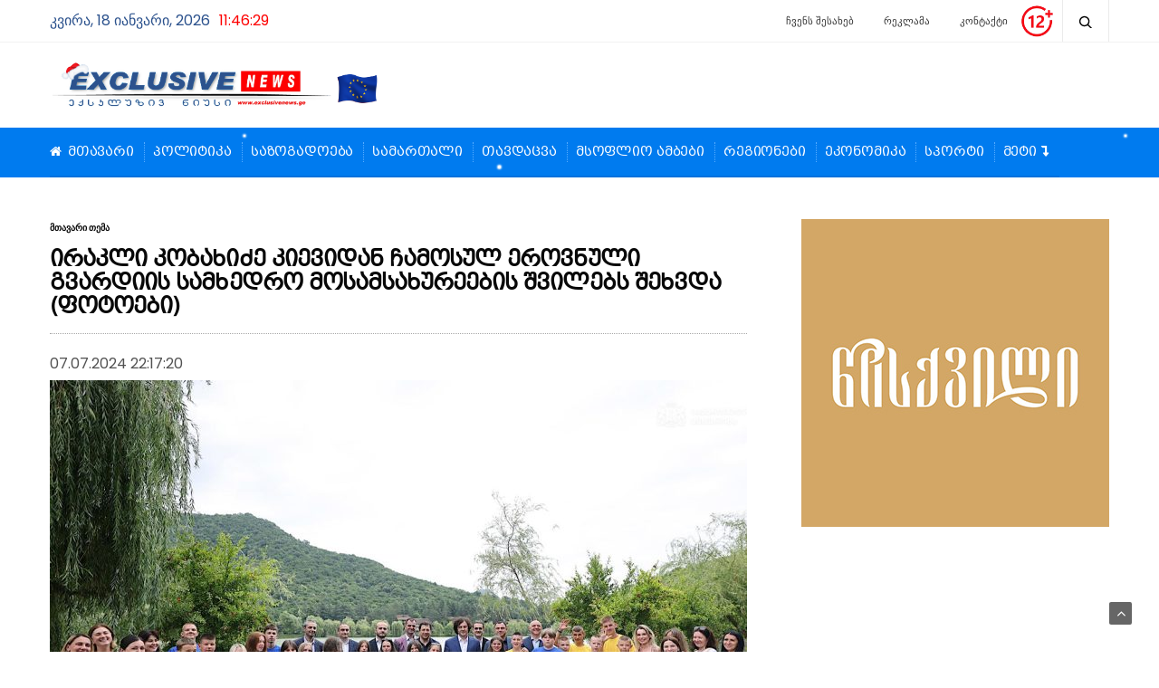

--- FILE ---
content_type: text/html; charset=UTF-8
request_url: https://exclusivenews.ge/post/437852
body_size: 20816
content:
<!doctype html>
<html lang="en-US" prefix="og: http://ogp.me/ns# fb: http://ogp.me/ns/fb#">
<head>
	<meta charset="UTF-8">
	<meta name="viewport" content="width=device-width, initial-scale=1, maximum-scale=1, user-scalable=1">
	<link rel="profile" href="http://gmpg.org/xfn/11">
	<link rel="stylesheet" href="/css/bpg-mrgvlovani-caps.min.css">
	<link rel="pingback" href="https://exclusivenews.ge/xmlrpc.php">
			
	<meta http-equiv="x-dns-prefetch-control" content="on">
	<link rel="dns-prefetch" href="//fonts.googleapis.com" />
	<link rel="dns-prefetch" href="//fonts.gstatic.com" />
	<link rel="dns-prefetch" href="//0.gravatar.com/" />
	<link rel="dns-prefetch" href="//2.gravatar.com/" />
	<link rel="dns-prefetch" href="//1.gravatar.com/" />
	<title>ირაკლი კობახიძე კიევიდან ჩამოსულ ეროვნული გვარდიის სამხედრო მოსამსახურეების შვილებს შეხვდა (ფოტოები) &#8211; EXCLUSIVENEWS.GE</title>
<meta name='robots' content='max-image-preview:large' />

<!-- Social Warfare v4.5.1 https://warfareplugins.com - BEGINNING OF OUTPUT -->
<style>
	@font-face {
		font-family: "sw-icon-font";
		src:url("https://exclusivenews.ge/wp-content/plugins/social-warfare/assets/fonts/sw-icon-font.eot?ver=4.5.1");
		src:url("https://exclusivenews.ge/wp-content/plugins/social-warfare/assets/fonts/sw-icon-font.eot?ver=4.5.1#iefix") format("embedded-opentype"),
		url("https://exclusivenews.ge/wp-content/plugins/social-warfare/assets/fonts/sw-icon-font.woff?ver=4.5.1") format("woff"),
		url("https://exclusivenews.ge/wp-content/plugins/social-warfare/assets/fonts/sw-icon-font.ttf?ver=4.5.1") format("truetype"),
		url("https://exclusivenews.ge/wp-content/plugins/social-warfare/assets/fonts/sw-icon-font.svg?ver=4.5.1#1445203416") format("svg");
		font-weight: normal;
		font-style: normal;
		font-display:block;
	}
</style>
<!-- Social Warfare v4.5.1 https://warfareplugins.com - END OF OUTPUT -->

<link rel='dns-prefetch' href='//cdnjs.cloudflare.com' />
<script type="text/javascript">
/* <![CDATA[ */
window._wpemojiSettings = {"baseUrl":"https:\/\/s.w.org\/images\/core\/emoji\/14.0.0\/72x72\/","ext":".png","svgUrl":"https:\/\/s.w.org\/images\/core\/emoji\/14.0.0\/svg\/","svgExt":".svg","source":{"concatemoji":"https:\/\/exclusivenews.ge\/wp-includes\/js\/wp-emoji-release.min.js?ver=2e29c6ad312d168ece849e0b1dbddc6d"}};
/*! This file is auto-generated */
!function(i,n){var o,s,e;function c(e){try{var t={supportTests:e,timestamp:(new Date).valueOf()};sessionStorage.setItem(o,JSON.stringify(t))}catch(e){}}function p(e,t,n){e.clearRect(0,0,e.canvas.width,e.canvas.height),e.fillText(t,0,0);var t=new Uint32Array(e.getImageData(0,0,e.canvas.width,e.canvas.height).data),r=(e.clearRect(0,0,e.canvas.width,e.canvas.height),e.fillText(n,0,0),new Uint32Array(e.getImageData(0,0,e.canvas.width,e.canvas.height).data));return t.every(function(e,t){return e===r[t]})}function u(e,t,n){switch(t){case"flag":return n(e,"\ud83c\udff3\ufe0f\u200d\u26a7\ufe0f","\ud83c\udff3\ufe0f\u200b\u26a7\ufe0f")?!1:!n(e,"\ud83c\uddfa\ud83c\uddf3","\ud83c\uddfa\u200b\ud83c\uddf3")&&!n(e,"\ud83c\udff4\udb40\udc67\udb40\udc62\udb40\udc65\udb40\udc6e\udb40\udc67\udb40\udc7f","\ud83c\udff4\u200b\udb40\udc67\u200b\udb40\udc62\u200b\udb40\udc65\u200b\udb40\udc6e\u200b\udb40\udc67\u200b\udb40\udc7f");case"emoji":return!n(e,"\ud83e\udef1\ud83c\udffb\u200d\ud83e\udef2\ud83c\udfff","\ud83e\udef1\ud83c\udffb\u200b\ud83e\udef2\ud83c\udfff")}return!1}function f(e,t,n){var r="undefined"!=typeof WorkerGlobalScope&&self instanceof WorkerGlobalScope?new OffscreenCanvas(300,150):i.createElement("canvas"),a=r.getContext("2d",{willReadFrequently:!0}),o=(a.textBaseline="top",a.font="600 32px Arial",{});return e.forEach(function(e){o[e]=t(a,e,n)}),o}function t(e){var t=i.createElement("script");t.src=e,t.defer=!0,i.head.appendChild(t)}"undefined"!=typeof Promise&&(o="wpEmojiSettingsSupports",s=["flag","emoji"],n.supports={everything:!0,everythingExceptFlag:!0},e=new Promise(function(e){i.addEventListener("DOMContentLoaded",e,{once:!0})}),new Promise(function(t){var n=function(){try{var e=JSON.parse(sessionStorage.getItem(o));if("object"==typeof e&&"number"==typeof e.timestamp&&(new Date).valueOf()<e.timestamp+604800&&"object"==typeof e.supportTests)return e.supportTests}catch(e){}return null}();if(!n){if("undefined"!=typeof Worker&&"undefined"!=typeof OffscreenCanvas&&"undefined"!=typeof URL&&URL.createObjectURL&&"undefined"!=typeof Blob)try{var e="postMessage("+f.toString()+"("+[JSON.stringify(s),u.toString(),p.toString()].join(",")+"));",r=new Blob([e],{type:"text/javascript"}),a=new Worker(URL.createObjectURL(r),{name:"wpTestEmojiSupports"});return void(a.onmessage=function(e){c(n=e.data),a.terminate(),t(n)})}catch(e){}c(n=f(s,u,p))}t(n)}).then(function(e){for(var t in e)n.supports[t]=e[t],n.supports.everything=n.supports.everything&&n.supports[t],"flag"!==t&&(n.supports.everythingExceptFlag=n.supports.everythingExceptFlag&&n.supports[t]);n.supports.everythingExceptFlag=n.supports.everythingExceptFlag&&!n.supports.flag,n.DOMReady=!1,n.readyCallback=function(){n.DOMReady=!0}}).then(function(){return e}).then(function(){var e;n.supports.everything||(n.readyCallback(),(e=n.source||{}).concatemoji?t(e.concatemoji):e.wpemoji&&e.twemoji&&(t(e.twemoji),t(e.wpemoji)))}))}((window,document),window._wpemojiSettings);
/* ]]> */
</script>
<link rel='stylesheet' id='social-warfare-block-css-css' href='https://exclusivenews.ge/wp-content/plugins/social-warfare/assets/js/post-editor/dist/blocks.style.build.css?ver=2e29c6ad312d168ece849e0b1dbddc6d' type='text/css' media='all' />
<link rel='stylesheet' id='h5ab-snow-flurry-css-css' href='https://exclusivenews.ge/wp-content/plugins/snow-flurry/css/h5ab-snow-flurry.css?ver=2e29c6ad312d168ece849e0b1dbddc6d' type='text/css' media='all' />
<style id='wp-emoji-styles-inline-css' type='text/css'>

	img.wp-smiley, img.emoji {
		display: inline !important;
		border: none !important;
		box-shadow: none !important;
		height: 1em !important;
		width: 1em !important;
		margin: 0 0.07em !important;
		vertical-align: -0.1em !important;
		background: none !important;
		padding: 0 !important;
	}
</style>
<link rel='stylesheet' id='wp-block-library-css' href='https://exclusivenews.ge/wp-includes/css/dist/block-library/style.min.css?ver=2e29c6ad312d168ece849e0b1dbddc6d' type='text/css' media='all' />
<style id='classic-theme-styles-inline-css' type='text/css'>
/*! This file is auto-generated */
.wp-block-button__link{color:#fff;background-color:#32373c;border-radius:9999px;box-shadow:none;text-decoration:none;padding:calc(.667em + 2px) calc(1.333em + 2px);font-size:1.125em}.wp-block-file__button{background:#32373c;color:#fff;text-decoration:none}
</style>
<style id='global-styles-inline-css' type='text/css'>
body{--wp--preset--color--black: #000000;--wp--preset--color--cyan-bluish-gray: #abb8c3;--wp--preset--color--white: #ffffff;--wp--preset--color--pale-pink: #f78da7;--wp--preset--color--vivid-red: #cf2e2e;--wp--preset--color--luminous-vivid-orange: #ff6900;--wp--preset--color--luminous-vivid-amber: #fcb900;--wp--preset--color--light-green-cyan: #7bdcb5;--wp--preset--color--vivid-green-cyan: #00d084;--wp--preset--color--pale-cyan-blue: #8ed1fc;--wp--preset--color--vivid-cyan-blue: #0693e3;--wp--preset--color--vivid-purple: #9b51e0;--wp--preset--gradient--vivid-cyan-blue-to-vivid-purple: linear-gradient(135deg,rgba(6,147,227,1) 0%,rgb(155,81,224) 100%);--wp--preset--gradient--light-green-cyan-to-vivid-green-cyan: linear-gradient(135deg,rgb(122,220,180) 0%,rgb(0,208,130) 100%);--wp--preset--gradient--luminous-vivid-amber-to-luminous-vivid-orange: linear-gradient(135deg,rgba(252,185,0,1) 0%,rgba(255,105,0,1) 100%);--wp--preset--gradient--luminous-vivid-orange-to-vivid-red: linear-gradient(135deg,rgba(255,105,0,1) 0%,rgb(207,46,46) 100%);--wp--preset--gradient--very-light-gray-to-cyan-bluish-gray: linear-gradient(135deg,rgb(238,238,238) 0%,rgb(169,184,195) 100%);--wp--preset--gradient--cool-to-warm-spectrum: linear-gradient(135deg,rgb(74,234,220) 0%,rgb(151,120,209) 20%,rgb(207,42,186) 40%,rgb(238,44,130) 60%,rgb(251,105,98) 80%,rgb(254,248,76) 100%);--wp--preset--gradient--blush-light-purple: linear-gradient(135deg,rgb(255,206,236) 0%,rgb(152,150,240) 100%);--wp--preset--gradient--blush-bordeaux: linear-gradient(135deg,rgb(254,205,165) 0%,rgb(254,45,45) 50%,rgb(107,0,62) 100%);--wp--preset--gradient--luminous-dusk: linear-gradient(135deg,rgb(255,203,112) 0%,rgb(199,81,192) 50%,rgb(65,88,208) 100%);--wp--preset--gradient--pale-ocean: linear-gradient(135deg,rgb(255,245,203) 0%,rgb(182,227,212) 50%,rgb(51,167,181) 100%);--wp--preset--gradient--electric-grass: linear-gradient(135deg,rgb(202,248,128) 0%,rgb(113,206,126) 100%);--wp--preset--gradient--midnight: linear-gradient(135deg,rgb(2,3,129) 0%,rgb(40,116,252) 100%);--wp--preset--font-size--small: 13px;--wp--preset--font-size--medium: 20px;--wp--preset--font-size--large: 36px;--wp--preset--font-size--x-large: 42px;--wp--preset--spacing--20: 0.44rem;--wp--preset--spacing--30: 0.67rem;--wp--preset--spacing--40: 1rem;--wp--preset--spacing--50: 1.5rem;--wp--preset--spacing--60: 2.25rem;--wp--preset--spacing--70: 3.38rem;--wp--preset--spacing--80: 5.06rem;--wp--preset--shadow--natural: 6px 6px 9px rgba(0, 0, 0, 0.2);--wp--preset--shadow--deep: 12px 12px 50px rgba(0, 0, 0, 0.4);--wp--preset--shadow--sharp: 6px 6px 0px rgba(0, 0, 0, 0.2);--wp--preset--shadow--outlined: 6px 6px 0px -3px rgba(255, 255, 255, 1), 6px 6px rgba(0, 0, 0, 1);--wp--preset--shadow--crisp: 6px 6px 0px rgba(0, 0, 0, 1);}:where(.is-layout-flex){gap: 0.5em;}:where(.is-layout-grid){gap: 0.5em;}body .is-layout-flow > .alignleft{float: left;margin-inline-start: 0;margin-inline-end: 2em;}body .is-layout-flow > .alignright{float: right;margin-inline-start: 2em;margin-inline-end: 0;}body .is-layout-flow > .aligncenter{margin-left: auto !important;margin-right: auto !important;}body .is-layout-constrained > .alignleft{float: left;margin-inline-start: 0;margin-inline-end: 2em;}body .is-layout-constrained > .alignright{float: right;margin-inline-start: 2em;margin-inline-end: 0;}body .is-layout-constrained > .aligncenter{margin-left: auto !important;margin-right: auto !important;}body .is-layout-constrained > :where(:not(.alignleft):not(.alignright):not(.alignfull)){max-width: var(--wp--style--global--content-size);margin-left: auto !important;margin-right: auto !important;}body .is-layout-constrained > .alignwide{max-width: var(--wp--style--global--wide-size);}body .is-layout-flex{display: flex;}body .is-layout-flex{flex-wrap: wrap;align-items: center;}body .is-layout-flex > *{margin: 0;}body .is-layout-grid{display: grid;}body .is-layout-grid > *{margin: 0;}:where(.wp-block-columns.is-layout-flex){gap: 2em;}:where(.wp-block-columns.is-layout-grid){gap: 2em;}:where(.wp-block-post-template.is-layout-flex){gap: 1.25em;}:where(.wp-block-post-template.is-layout-grid){gap: 1.25em;}.has-black-color{color: var(--wp--preset--color--black) !important;}.has-cyan-bluish-gray-color{color: var(--wp--preset--color--cyan-bluish-gray) !important;}.has-white-color{color: var(--wp--preset--color--white) !important;}.has-pale-pink-color{color: var(--wp--preset--color--pale-pink) !important;}.has-vivid-red-color{color: var(--wp--preset--color--vivid-red) !important;}.has-luminous-vivid-orange-color{color: var(--wp--preset--color--luminous-vivid-orange) !important;}.has-luminous-vivid-amber-color{color: var(--wp--preset--color--luminous-vivid-amber) !important;}.has-light-green-cyan-color{color: var(--wp--preset--color--light-green-cyan) !important;}.has-vivid-green-cyan-color{color: var(--wp--preset--color--vivid-green-cyan) !important;}.has-pale-cyan-blue-color{color: var(--wp--preset--color--pale-cyan-blue) !important;}.has-vivid-cyan-blue-color{color: var(--wp--preset--color--vivid-cyan-blue) !important;}.has-vivid-purple-color{color: var(--wp--preset--color--vivid-purple) !important;}.has-black-background-color{background-color: var(--wp--preset--color--black) !important;}.has-cyan-bluish-gray-background-color{background-color: var(--wp--preset--color--cyan-bluish-gray) !important;}.has-white-background-color{background-color: var(--wp--preset--color--white) !important;}.has-pale-pink-background-color{background-color: var(--wp--preset--color--pale-pink) !important;}.has-vivid-red-background-color{background-color: var(--wp--preset--color--vivid-red) !important;}.has-luminous-vivid-orange-background-color{background-color: var(--wp--preset--color--luminous-vivid-orange) !important;}.has-luminous-vivid-amber-background-color{background-color: var(--wp--preset--color--luminous-vivid-amber) !important;}.has-light-green-cyan-background-color{background-color: var(--wp--preset--color--light-green-cyan) !important;}.has-vivid-green-cyan-background-color{background-color: var(--wp--preset--color--vivid-green-cyan) !important;}.has-pale-cyan-blue-background-color{background-color: var(--wp--preset--color--pale-cyan-blue) !important;}.has-vivid-cyan-blue-background-color{background-color: var(--wp--preset--color--vivid-cyan-blue) !important;}.has-vivid-purple-background-color{background-color: var(--wp--preset--color--vivid-purple) !important;}.has-black-border-color{border-color: var(--wp--preset--color--black) !important;}.has-cyan-bluish-gray-border-color{border-color: var(--wp--preset--color--cyan-bluish-gray) !important;}.has-white-border-color{border-color: var(--wp--preset--color--white) !important;}.has-pale-pink-border-color{border-color: var(--wp--preset--color--pale-pink) !important;}.has-vivid-red-border-color{border-color: var(--wp--preset--color--vivid-red) !important;}.has-luminous-vivid-orange-border-color{border-color: var(--wp--preset--color--luminous-vivid-orange) !important;}.has-luminous-vivid-amber-border-color{border-color: var(--wp--preset--color--luminous-vivid-amber) !important;}.has-light-green-cyan-border-color{border-color: var(--wp--preset--color--light-green-cyan) !important;}.has-vivid-green-cyan-border-color{border-color: var(--wp--preset--color--vivid-green-cyan) !important;}.has-pale-cyan-blue-border-color{border-color: var(--wp--preset--color--pale-cyan-blue) !important;}.has-vivid-cyan-blue-border-color{border-color: var(--wp--preset--color--vivid-cyan-blue) !important;}.has-vivid-purple-border-color{border-color: var(--wp--preset--color--vivid-purple) !important;}.has-vivid-cyan-blue-to-vivid-purple-gradient-background{background: var(--wp--preset--gradient--vivid-cyan-blue-to-vivid-purple) !important;}.has-light-green-cyan-to-vivid-green-cyan-gradient-background{background: var(--wp--preset--gradient--light-green-cyan-to-vivid-green-cyan) !important;}.has-luminous-vivid-amber-to-luminous-vivid-orange-gradient-background{background: var(--wp--preset--gradient--luminous-vivid-amber-to-luminous-vivid-orange) !important;}.has-luminous-vivid-orange-to-vivid-red-gradient-background{background: var(--wp--preset--gradient--luminous-vivid-orange-to-vivid-red) !important;}.has-very-light-gray-to-cyan-bluish-gray-gradient-background{background: var(--wp--preset--gradient--very-light-gray-to-cyan-bluish-gray) !important;}.has-cool-to-warm-spectrum-gradient-background{background: var(--wp--preset--gradient--cool-to-warm-spectrum) !important;}.has-blush-light-purple-gradient-background{background: var(--wp--preset--gradient--blush-light-purple) !important;}.has-blush-bordeaux-gradient-background{background: var(--wp--preset--gradient--blush-bordeaux) !important;}.has-luminous-dusk-gradient-background{background: var(--wp--preset--gradient--luminous-dusk) !important;}.has-pale-ocean-gradient-background{background: var(--wp--preset--gradient--pale-ocean) !important;}.has-electric-grass-gradient-background{background: var(--wp--preset--gradient--electric-grass) !important;}.has-midnight-gradient-background{background: var(--wp--preset--gradient--midnight) !important;}.has-small-font-size{font-size: var(--wp--preset--font-size--small) !important;}.has-medium-font-size{font-size: var(--wp--preset--font-size--medium) !important;}.has-large-font-size{font-size: var(--wp--preset--font-size--large) !important;}.has-x-large-font-size{font-size: var(--wp--preset--font-size--x-large) !important;}
.wp-block-navigation a:where(:not(.wp-element-button)){color: inherit;}
:where(.wp-block-post-template.is-layout-flex){gap: 1.25em;}:where(.wp-block-post-template.is-layout-grid){gap: 1.25em;}
:where(.wp-block-columns.is-layout-flex){gap: 2em;}:where(.wp-block-columns.is-layout-grid){gap: 2em;}
.wp-block-pullquote{font-size: 1.5em;line-height: 1.6;}
</style>
<link rel='stylesheet' id='esg-plugin-settings-css' href='https://exclusivenews.ge/wp-content/plugins/essential-grid/public/assets/css/settings.css?ver=3.1.1' type='text/css' media='all' />
<link rel='stylesheet' id='tp-fontello-css' href='https://exclusivenews.ge/wp-content/plugins/essential-grid/public/assets/font/fontello/css/fontello.css?ver=3.1.1' type='text/css' media='all' />
<link rel='stylesheet' id='link-widget-title-css' href='https://exclusivenews.ge/wp-content/plugins/link-widget-title/public/css/link-widget-title-public.css?ver=1.0.1' type='text/css' media='all' />
<link rel='stylesheet' id='wpemfb-lightbox-css' href='https://exclusivenews.ge/wp-content/plugins/wp-embed-facebook/templates/lightbox/css/lightbox.css?ver=3.1.2' type='text/css' media='all' />
<link rel='stylesheet' id='social_warfare-css' href='https://exclusivenews.ge/wp-content/plugins/social-warfare/assets/css/style.min.css?ver=4.5.1' type='text/css' media='all' />
<link rel='stylesheet' id='foundation-css' href='https://exclusivenews.ge/wp-content/themes/goodlife-wp/assets/css/foundation.min.css' type='text/css' media='all' />
<link rel='stylesheet' id='fa-css' href='https://exclusivenews.ge/wp-content/themes/goodlife-wp/assets/css/font-awesome.min.css' type='text/css' media='all' />
<link rel='stylesheet' id='thb-app-css' href='https://exclusivenews.ge/wp-content/themes/goodlife-wp/assets/css/app.css' type='text/css' media='all' />
<link rel='stylesheet' id='style-css' href='https://exclusivenews.ge/wp-content/themes/goodlife-wp/style.css' type='text/css' media='all' />
<script type="text/javascript" src="https://exclusivenews.ge/wp-includes/js/jquery/jquery.min.js?ver=3.7.1" id="jquery-core-js"></script>
<script type="text/javascript" src="https://exclusivenews.ge/wp-includes/js/jquery/jquery-migrate.min.js?ver=3.4.1" id="jquery-migrate-js"></script>
<script type="text/javascript" id="adrotate-clicker-js-extra">
/* <![CDATA[ */
var click_object = {"ajax_url":"https:\/\/exclusivenews.ge\/wp-admin\/admin-ajax.php"};
/* ]]> */
</script>
<script type="text/javascript" src="https://exclusivenews.ge/wp-content/plugins/adrotate/library/jquery.clicker.js" id="adrotate-clicker-js"></script>
<script type="text/javascript" src="https://exclusivenews.ge/wp-content/plugins/link-widget-title/public/js/link-widget-title-public.js?ver=1.0.1" id="link-widget-title-js"></script>
<script type="text/javascript" src="https://exclusivenews.ge/wp-content/plugins/wp-embed-facebook/templates/lightbox/js/lightbox.min.js?ver=3.1.2" id="wpemfb-lightbox-js"></script>
<script type="text/javascript" id="wpemfb-fbjs-js-extra">
/* <![CDATA[ */
var WEF = {"local":"en_US","version":"v2.7","fb_id":"","comments_nonce":"7b90603178"};
/* ]]> */
</script>
<script type="text/javascript" src="https://exclusivenews.ge/wp-content/plugins/wp-embed-facebook/inc/js/fb.min.js?ver=3.1.2" id="wpemfb-fbjs-js"></script>
<!--[if lt IE 9]>
<script type="text/javascript" src="https://cdnjs.cloudflare.com/ajax/libs/html5shiv/3.7.3/html5shiv.min.js" id="html5-shiv-js"></script>
<![endif]-->
<script></script><link rel="https://api.w.org/" href="https://exclusivenews.ge/wp-json/" /><link rel="alternate" type="application/json" href="https://exclusivenews.ge/wp-json/wp/v2/posts/437852" /><link rel="EditURI" type="application/rsd+xml" title="RSD" href="https://exclusivenews.ge/xmlrpc.php?rsd" />

<link rel="canonical" href="https://exclusivenews.ge/post/437852" />
<link rel='shortlink' href='https://exclusivenews.ge/?p=437852' />
<link rel="alternate" type="application/json+oembed" href="https://exclusivenews.ge/wp-json/oembed/1.0/embed?url=https%3A%2F%2Fexclusivenews.ge%2Fpost%2F437852" />
<link rel="alternate" type="text/xml+oembed" href="https://exclusivenews.ge/wp-json/oembed/1.0/embed?url=https%3A%2F%2Fexclusivenews.ge%2Fpost%2F437852&#038;format=xml" />

<!-- This site is using AdRotate v5.13.2 to display their advertisements - https://ajdg.solutions/ -->
<!-- AdRotate CSS -->
<style type="text/css" media="screen">
	.g { margin:0px; padding:0px; overflow:hidden; line-height:1; zoom:1; }
	.g img { height:auto; }
	.g-col { position:relative; float:left; }
	.g-col:first-child { margin-left: 0; }
	.g-col:last-child { margin-right: 0; }
	@media only screen and (max-width: 480px) {
		.g-col, .g-dyn, .g-single { width:100%; margin-left:0; margin-right:0; }
	}
</style>
<!-- /AdRotate CSS -->

<meta property="fb:app_id" content="691385107667662"/><meta property="og:image" itemprop="image" content="https://exclusivenews.ge/wp-content/uploads/2024/07/IMG_6036.jpeg">
<meta property="og:image:url" content="https://exclusivenews.ge/wp-content/uploads/2024/07/IMG_6036.jpeg">
<meta property="og:image:secure_url" content="https://exclusivenews.ge/wp-content/uploads/2024/07/IMG_6036.jpeg">
<meta property="twitter:image" content="https://exclusivenews.ge/wp-content/uploads/2024/07/IMG_6036.jpeg">
<meta property="st:image" content="https://exclusivenews.ge/wp-content/uploads/2024/07/IMG_6036.jpeg">
<link rel="image_src" href="https://exclusivenews.ge/wp-content/uploads/2024/07/IMG_6036.jpeg">
<link href='https://fonts.googleapis.com/css?family=Droid+Serif:300,400,500,600,700,900|Poppins:300,400,500,600,700,900&subset=latin,latin-ext' rel='stylesheet' type='text/css'><style id='thb-selection' type='text/css'>body { font-family:'Poppins';color:;}.post .post-content p {font-family:'Droid Serif';color:#020202;font-size:17px;}.titlefont, body, h1, h2, h3, h4, h5, h6, blockquote, .subheader, .post-review ul li, .post-review .comment_section p:before, .post-review .post_comment, .subcategory_container ul li a, .featured_image_credit {font-family:'Poppins';}.subheader {background-color:#ffffff !important;}.subheader.dark ul > li .sub-menu,.subheader.light ul > li .sub-menu {background:#ffffff;}@media only screen and (min-width:48.063em) {.header {}}.header {background-color:#ffffff !important;}@media only screen and (min-width:64.063em) {.header .logo .logoimg {max-height:80px;}}a:hover, .menu-holder ul li.menu-item-mega-parent .thb_mega_menu_holder .thb_mega_menu li.active a,.menu-holder ul li.sfHover > a, .subcategory_container .thb-sibling-categories li a:hover,label small, .more-link, .comment-respond .comment-reply-title small a, .btn.accent, .button.accent, input[type=submit].accent, .btn.accent-transparent, .button.accent-transparent, input[type=submit].accent-transparent, .category_title.search span, .video_playlist .video_play.video-active .post-title h6, .menu-holder.dark ul li .sub-menu a:hover, .menu-holder.dark ul.sf-menu > li > a:hover {color:#003e78;}ul.point-list li:before, ol.point-list li:before, .post .article-tags .tags-title, .post.post-overlay .post-gallery .counts,.post-review ul li .progress span, .post-review .average, .category-title.style1 .category-header, .widget.widget_topreviews .style1 li .progress, .btn.black:hover, .button.black:hover, input[type=submit].black:hover, .btn.white:hover, .button.white:hover, input[type=submit].white:hover, .btn.accent-transparent:hover, .button.accent-transparent:hover, input[type=submit].accent-transparent:hover, #scroll_totop:hover, .subheader.fixed > .row .progress {background-color:#003e78;}.menu-holder ul li.menu-item-mega-parent .thb_mega_menu_holder, .btn.black:hover, .button.black:hover, input[type=submit].black:hover, .btn.accent, .button.accent, input[type=submit].accent, .btn.white:hover, .button.white:hover, input[type=submit].white:hover, .btn.accent-transparent, .button.accent-transparent, input[type=submit].accent-transparent {border-color:#003e78;}.post .article-tags .tags-title:after {border-left-color:#003e78;}.circle_rating .circle_perc {stroke:#003e78;}.header .quick_search.active .quick_search_icon {fill:#003e78;}.post .post-content p a {border-color:#005db4;-moz-box-shadow:inset 0 -5px 0 #005db4;-webkit-box-shadow:inset 0 -5px 0 #005db4;box-shadow:inset 0 -5px 0 #005db4;}.post .post-content p a:hover {background:#005db4;}@media only screen and (min-width:80em) {.menu-holder ul.sf-menu > li {margin-right:px;}}.menu-holder ul.sf-menu > li > a {font-size:14px;letter-spacing:-0.01em !important;}.menu-holder ul li .sub-menu li a,.menu-holder ul li.menu-item-mega-parent .thb_mega_menu_holder .thb_mega_menu li > a {font-size:12px;}#subfooter {background-color:#007bef !important;}@media only screen and (min-width:48.063em) {#subfooter .subfooter-menu-holder .logolink .logoimg {max-height:25px;}}.widget > a > strong {display:block;color:#313131!important;font-size:14px;text-transform:none;padding-bottom:13px;margin-bottom:28px;border-bottom:2px solid #080808;}.widget > strong > a {display:block;color:#313131!important;font-size:14px;text-transform:none;padding-bottom:13px;margin-bottom:28px;border-bottom:2px solid #080808;}.mobile-ads {display:none;}@media only screen and (max-width:768px) {.mobile-ads {display:block;}}</style><meta name="generator" content="Powered by WPBakery Page Builder - drag and drop page builder for WordPress."/>
<noscript><style> .wpb_animate_when_almost_visible { opacity: 1; }</style></noscript>
<!-- START - Open Graph and Twitter Card Tags 3.3.3 -->
 <!-- Facebook Open Graph -->
  <meta property="og:locale" content="en_US"/>
  <meta property="og:site_name" content="EXCLUSIVENEWS.GE"/>
  <meta property="og:title" content="ირაკლი კობახიძე კიევიდან ჩამოსულ ეროვნული გვარდიის სამხედრო მოსამსახურეების შვილებს შეხვდა (ფოტოები)"/>
  <meta property="og:url" content="https://exclusivenews.ge/post/437852"/>
  <meta property="og:type" content="article"/>
  <meta property="og:description" content="საქართველოს პრემიერ-მინისტრი ირაკლი კობახიძე, განათლების, მეცნიერებისა და ახალგაზრდობის მინისტრ გიორგი ამილახვართან ერთად, უკრაინის დედაქალაქ კიევიდან ჩამოსულ ეროვნული გვარდიის სამხედრო მოსამსახურეების შვილებს შეხვდა, რომლებიც საქართველოს მთავრობის ფინანსური მხარდაჭერით საზაფხულო ბანაკში ისვენებენ."/>
  <meta property="og:image" content="https://exclusivenews.ge/wp-content/uploads/2024/07/IMG_6036.jpeg"/>
  <meta property="og:image:url" content="https://exclusivenews.ge/wp-content/uploads/2024/07/IMG_6036.jpeg"/>
  <meta property="og:image:secure_url" content="https://exclusivenews.ge/wp-content/uploads/2024/07/IMG_6036.jpeg"/>
  <meta property="article:published_time" content="2024-07-07T22:17:20+04:00"/>
  <meta property="article:modified_time" content="2024-07-07T22:17:20+04:00" />
  <meta property="og:updated_time" content="2024-07-07T22:17:20+04:00" />
  <meta property="article:section" content="მთავარი თემა"/>
  <meta property="article:section" content="პოლიტიკა"/>
  <meta property="article:section" content="სლაიდერი"/>
  <meta property="article:section" content="ფოტო არქივი"/>
  <meta property="article:publisher" content="https://www.facebook.com/exclusivenews.ge"/>
 <!-- Google+ / Schema.org -->
 <!-- Twitter Cards -->
  <meta name="twitter:title" content="ირაკლი კობახიძე კიევიდან ჩამოსულ ეროვნული გვარდიის სამხედრო მოსამსახურეების შვილებს შეხვდა (ფოტოები)"/>
  <meta name="twitter:url" content="https://exclusivenews.ge/post/437852"/>
  <meta name="twitter:description" content="საქართველოს პრემიერ-მინისტრი ირაკლი კობახიძე, განათლების, მეცნიერებისა და ახალგაზრდობის მინისტრ გიორგი ამილახვართან ერთად, უკრაინის დედაქალაქ კიევიდან ჩამოსულ ეროვნული გვარდიის სამხედრო მოსამსახურეების შვილებს შეხვდა, რომლებიც საქართველოს მთავრობის ფინანსური მხარდაჭერით საზაფხულო ბანაკში ისვენებენ."/>
  <meta name="twitter:image" content="https://exclusivenews.ge/wp-content/uploads/2024/07/IMG_6036.jpeg"/>
  <meta name="twitter:card" content="summary_large_image"/>
 <!-- SEO -->
 <!-- Misc. tags -->
 <!-- is_singular -->
<!-- END - Open Graph and Twitter Card Tags 3.3.3 -->
	
<script type="text/javascript" src="http://exclusivenews.ge/css/date_time.js"></script>	
<style>
.gamokitxva {
background: #b5d8fa !important;
}
</style>
</head>
<body class="post-template-default single single-post postid-437852 single-format-standard lazy-load-off wpb-js-composer js-comp-ver-7.3 vc_responsive" data-themeurl="https://exclusivenews.ge/wp-content/themes/goodlife-wp">
<div id="wrapper" class="open">
	
	<!-- Start Mobile Menu -->
			<nav id="mobile-menu">
			<div class="custom_scroll" id="menu-scroll">
				<div>
										  <ul id="menu-navigation" class="mobile-menu"><li id="menu-item-759" class=" menu-item menu-item-type-custom menu-item-object-custom menu-item-home menu-item-759"><a href="http://exclusivenews.ge">მთავარი</a></li>
<li id="menu-item-564" class=" menu-item menu-item-type-taxonomy menu-item-object-category current-post-ancestor current-menu-parent current-post-parent menu-item-564 menu-item-category-3"><a href="https://exclusivenews.ge/post/category/politika">პოლიტიკა</a></li>
<li id="menu-item-584" class=" menu-item menu-item-type-taxonomy menu-item-object-category menu-item-584 menu-item-category-131"><a href="https://exclusivenews.ge/post/category/sazogadoeba">საზოგადოება</a></li>
<li id="menu-item-586" class=" menu-item menu-item-type-taxonomy menu-item-object-category menu-item-586 menu-item-category-133"><a href="https://exclusivenews.ge/post/category/samartali">სამართალი</a></li>
<li id="menu-item-565" class=" menu-item menu-item-type-taxonomy menu-item-object-category menu-item-565 menu-item-category-16"><a href="https://exclusivenews.ge/post/category/tavdacva">თავდაცვა</a></li>
<li id="menu-item-566" class=" menu-item menu-item-type-taxonomy menu-item-object-category menu-item-566 menu-item-category-8"><a href="https://exclusivenews.ge/post/category/msoflio">მსოფლიო ამბები</a></li>
<li id="menu-item-568" class=" menu-item menu-item-type-taxonomy menu-item-object-category menu-item-568 menu-item-category-45"><a href="https://exclusivenews.ge/post/category/regionebi">რეგიონები</a></li>
<li id="menu-item-569" class=" menu-item menu-item-type-taxonomy menu-item-object-category menu-item-569 menu-item-category-32"><a href="https://exclusivenews.ge/post/category/ekonomika">ეკონომიკა</a></li>
<li id="menu-item-763" class=" menu-item menu-item-type-taxonomy menu-item-object-category menu-item-763 menu-item-category-249"><a href="https://exclusivenews.ge/post/category/sport">სპორტი</a></li>
<li id="menu-item-758" class=" menu-item menu-item-type-custom menu-item-object-custom menu-item-has-children menu-item-758"><a href="#"><span><i class="fa fa-plus"></i></span>მეტი</a>
<ul class="sub-menu">
	<li id="menu-item-764" class=" menu-item menu-item-type-taxonomy menu-item-object-category menu-item-764 menu-item-category-251"><a href="https://exclusivenews.ge/post/category/kultura">კულტურა</a></li>
	<li id="menu-item-573" class=" menu-item menu-item-type-taxonomy menu-item-object-category menu-item-573 menu-item-category-22"><a href="https://exclusivenews.ge/post/category/masmedia">მასმედია</a></li>
	<li id="menu-item-762" class=" menu-item menu-item-type-taxonomy menu-item-object-category menu-item-762 menu-item-category-250"><a href="https://exclusivenews.ge/post/category/social">სოციალური ქსელები</a></li>
	<li id="menu-item-1074" class=" menu-item menu-item-type-taxonomy menu-item-object-category current-post-ancestor current-menu-parent current-post-parent menu-item-1074 menu-item-category-253"><a href="https://exclusivenews.ge/post/category/photo">ფოტო არქივი</a></li>
	<li id="menu-item-1073" class=" menu-item menu-item-type-taxonomy menu-item-object-category menu-item-1073 menu-item-category-254"><a href="https://exclusivenews.ge/post/category/video">ვიდეო არქივი</a></li>
</ul>
</li>
</ul>										<div class="social-links">
																												</div>
					<div class="menu-footer">
											</div>
				</div>
			</div>
		</nav>
		<!-- End Mobile Menu -->
	
	<!-- Start Content Container -->
	<section id="content-container">
		<!-- Start Content Click Capture -->
		<div class="click-capture"></div>
		<!-- End Content Click Capture -->
		<!-- Start Sub Header -->
<div class="subheader show-for-large-up light ">
	<div class="row">
		<div class="small-12 medium-6 large-7 columns">
			<div class="clock-block">
    			<div class="clock_date" style="float:left; color:#2C528D;">
        			<script type="text/javascript" src="https://exclusivenews.ge/wp-content/themes/goodlife-wp/js/date.js"></script>
    			</div>
				<div id="clockdisplay" style="float:left; padding-left:10px; color:#fd0000;">
					<script type="text/javascript" src="https://exclusivenews.ge/wp-content/themes/goodlife-wp/js/time.js"></script>
				</div>
			</div>
		</div>
		<div class="small-12 medium-6 large-5 columns text-right">
			<ul class="sf-menu right-menu" style="float:right;">
				<li>	<div class="quick_search">
		<a href="#" class="quick_toggle"></a>
		<svg version="1.1" class="quick_search_icon" xmlns="http://www.w3.org/2000/svg" xmlns:xlink="http://www.w3.org/1999/xlink" x="0px" y="0px" width="20px" height="20px" viewBox="0 -1 20 18" xml:space="preserve">
			<path d="M18.96,16.896l-4.973-4.926c1.02-1.255,1.633-2.846,1.633-4.578c0-4.035-3.312-7.317-7.385-7.317S0.849,3.358,0.849,7.393
				c0,4.033,3.313,7.316,7.386,7.316c1.66,0,3.188-0.552,4.422-1.471l4.998,4.95c0.181,0.179,0.416,0.268,0.652,0.268
				c0.235,0,0.472-0.089,0.652-0.268C19.32,17.832,19.32,17.253,18.96,16.896z M2.693,7.393c0-3.027,2.485-5.489,5.542-5.489
				c3.054,0,5.541,2.462,5.541,5.489c0,3.026-2.486,5.489-5.541,5.489C5.179,12.882,2.693,10.419,2.693,7.393z"/>
		</svg>
		<!-- Start SearchForm -->
<form method="get" class="searchform" role="search" action="https://exclusivenews.ge/">
    <fieldset>
    	<input name="s" type="text" placeholder="Search" class="s">
    	<input type="submit" value="Search">
    </fieldset>
</form>
<!-- End SearchForm -->	</div>
	
</li>			</ul>
			<div style="float:right;margin-right:10px"><img style="width:35px;height:35px;" src="http://exclusivenews.ge/wp-content/uploads/2020/09/12plus.png"></div>
			<nav class="subheader-menu" style="float:right;">
				<ul id="menu-top-menu" class="sf-menu"><li id="menu-item-779" class="menu-item menu-item-type-custom menu-item-object-custom menu-item-779"><a href="#">ჩვენს შესახებ</a></li>
<li id="menu-item-778" class="menu-item menu-item-type-custom menu-item-object-custom menu-item-778"><a href="http://exclusivenews.ge/ads">რეკლამა</a></li>
<li id="menu-item-777" class="menu-item menu-item-type-post_type menu-item-object-page menu-item-777"><a href="https://exclusivenews.ge/contact">კონტაქტი</a></li>
</ul>			</nav>
		</div>
	</div>
</div>
<!-- End Sub Header -->
<!-- Start Header -->
<header class="header style1  light" role="banner">
	<div class="row">
		<div class="small-2 columns text-left mobile-icon-holder">
			<div>
				<a href="#" data-target="open-menu" class="mobile-toggle"><i class="fa fa-bars"></i></a>
			</div>
		</div>
		<div class="small-8 large-4 columns logo">
			<div>
								<a href="https://exclusivenews.ge/" class="logolink">
					<img src="https://exclusivenews.ge/wp-content/uploads/2016/04/logo_newyear.png" class="logoimg" alt="EXCLUSIVENEWS.GE"/>
				</a>
			</div>
		</div>
		<div class="small-12 large-8 columns thb-a">
			<span style="float:right; margin-right:10px;"><!-- Error, Advert is not available at this time due to schedule/geolocation restrictions! -->&nbsp;</span>		</div>
		<div class="small-2 columns text-right mobile-share-holder">
			<div style="display:flex;">
				<div class="quick_search">
		<a href="#" class="quick_toggle"></a>
		<svg version="1.1" class="quick_search_icon" xmlns="http://www.w3.org/2000/svg" xmlns:xlink="http://www.w3.org/1999/xlink" x="0px" y="0px" width="20px" height="20px" viewBox="0 -1 20 18" xml:space="preserve">
			<path d="M18.96,16.896l-4.973-4.926c1.02-1.255,1.633-2.846,1.633-4.578c0-4.035-3.312-7.317-7.385-7.317S0.849,3.358,0.849,7.393
				c0,4.033,3.313,7.316,7.386,7.316c1.66,0,3.188-0.552,4.422-1.471l4.998,4.95c0.181,0.179,0.416,0.268,0.652,0.268
				c0.235,0,0.472-0.089,0.652-0.268C19.32,17.832,19.32,17.253,18.96,16.896z M2.693,7.393c0-3.027,2.485-5.489,5.542-5.489
				c3.054,0,5.541,2.462,5.541,5.489c0,3.026-2.486,5.489-5.541,5.489C5.179,12.882,2.693,10.419,2.693,7.393z"/>
		</svg>
		<!-- Start SearchForm -->
<form method="get" class="searchform" role="search" action="https://exclusivenews.ge/">
    <fieldset>
    	<input name="s" type="text" placeholder="Search" class="s">
    	<input type="submit" value="Search">
    </fieldset>
</form>
<!-- End SearchForm -->	</div>
	
 &nbsp;<img style="width:35px;height:35px;" src="http://exclusivenews.ge/wp-content/uploads/2020/09/12plus.png">
			</div>
		</div>
	</div>
</header>
<!-- End Header -->
<div id="navholder" class="light-menu ">
	<div class="row">
		<div class="small-12 columns">
			<nav class="menu-holder style1 light" id="menu_width">
								  <ul id="menu-navigation-1" class="sf-menu style1"><li class="menu-item menu-item-type-custom menu-item-object-custom menu-item-home menu-item-759"><a href="http://exclusivenews.ge"><i class="fa fa-home"></i>მთავარი</a></li>
<li class="menu-item menu-item-type-taxonomy menu-item-object-category current-post-ancestor current-menu-parent current-post-parent menu-item-564 menu-item-category-3"><a href="https://exclusivenews.ge/post/category/politika">პოლიტიკა</a></li>
<li class="menu-item menu-item-type-taxonomy menu-item-object-category menu-item-584 menu-item-category-131"><a href="https://exclusivenews.ge/post/category/sazogadoeba">საზოგადოება</a></li>
<li class="menu-item menu-item-type-taxonomy menu-item-object-category menu-item-586 menu-item-category-133"><a href="https://exclusivenews.ge/post/category/samartali">სამართალი</a></li>
<li class="menu-item menu-item-type-taxonomy menu-item-object-category menu-item-565 menu-item-category-16"><a href="https://exclusivenews.ge/post/category/tavdacva">თავდაცვა</a></li>
<li class="menu-item menu-item-type-taxonomy menu-item-object-category menu-item-566 menu-item-category-8"><a href="https://exclusivenews.ge/post/category/msoflio">მსოფლიო ამბები</a></li>
<li class="menu-item menu-item-type-taxonomy menu-item-object-category menu-item-568 menu-item-category-45"><a href="https://exclusivenews.ge/post/category/regionebi">რეგიონები</a></li>
<li class="menu-item menu-item-type-taxonomy menu-item-object-category menu-item-569 menu-item-category-32"><a href="https://exclusivenews.ge/post/category/ekonomika">ეკონომიკა</a></li>
<li class="menu-item menu-item-type-taxonomy menu-item-object-category menu-item-763 menu-item-category-249"><a href="https://exclusivenews.ge/post/category/sport">სპორტი</a></li>
<li class="menu-item menu-item-type-custom menu-item-object-custom menu-item-has-children menu-item-758"><a href="#">მეტი</a>


<ul class="sub-menu ">
	<li class="menu-item menu-item-type-taxonomy menu-item-object-category menu-item-764 menu-item-category-251"><a href="https://exclusivenews.ge/post/category/kultura">კულტურა</a></li>
	<li class="menu-item menu-item-type-taxonomy menu-item-object-category menu-item-573 menu-item-category-22"><a href="https://exclusivenews.ge/post/category/masmedia">მასმედია</a></li>
	<li class="menu-item menu-item-type-taxonomy menu-item-object-category menu-item-762 menu-item-category-250"><a href="https://exclusivenews.ge/post/category/social">სოციალური ქსელები</a></li>
	<li class="menu-item menu-item-type-taxonomy menu-item-object-category current-post-ancestor current-menu-parent current-post-parent menu-item-1074 menu-item-category-253"><a href="https://exclusivenews.ge/post/category/photo">ფოტო არქივი</a></li>
	<li class="menu-item menu-item-type-taxonomy menu-item-object-category menu-item-1073 menu-item-category-254"><a href="https://exclusivenews.ge/post/category/video">ვიდეო არქივი</a></li>
</ul>
</li>
</ul>								
			</nav>
		</div>
	</div>
</div>
<div class="mobile-ads" style="overflow:hidden;padding:0;margin:0;">
<!-- <a href="https://www.facebook.com/GeorgianDreamOfficial" target="_blank"><img src="https://exclusivenews.ge/wp-content/uploads/2025/08/728x90_კახა-კალაძე_საიტებისთვის.png" /></a>-->
</div>
		
		<div role="main" class=""><div id="infinite-article" data-infinite="off" class="off">
			﻿<div class="row post-detail-row top-padding" data-equal=">.columns" data-row-detection="true">
	<div class="small-12 medium-8 columns">

	  <article itemscope itemtype="http://schema.org/Article" class="post blog-post post-437852 type-post status-publish format-standard has-post-thumbnail hentry category-main category-politika category-slider category-photo" id="post-437852" role="article" data-id="437852" data-url="https://exclusivenews.ge/post/437852">
	  	<header class="post-title entry-header">
	  		<a href="https://exclusivenews.ge/post/category/main" class="single_category_title category-link-255" title="მთავარი თემა">მთავარი თემა</a>	  		<h1 class="entry-title" itemprop="name headline">ირაკლი კობახიძე კიევიდან ჩამოსულ ეროვნული გვარდიის სამხედრო მოსამსახურეების შვილებს შეხვდა (ფოტოები)</h1>	  	</header>
          <div style="padding:0 0 10px 0;">07.07.2024 22:17:20</div>
	  		  	<figure class="post-gallery">
	  		<img width="770" height="545" src="https://exclusivenews.ge/wp-content/uploads/2024/07/IMG_6036-770x545.jpeg" class="attachment-goodlife-post-style1 size-goodlife-post-style1 wp-post-image" alt="" itemprop="image" decoding="async" fetchpriority="high" srcset="https://exclusivenews.ge/wp-content/uploads/2024/07/IMG_6036-770x545.jpeg 770w, https://exclusivenews.ge/wp-content/uploads/2024/07/IMG_6036-1024x725.jpeg 1024w, https://exclusivenews.ge/wp-content/uploads/2024/07/IMG_6036-768x544.jpeg 768w, https://exclusivenews.ge/wp-content/uploads/2024/07/IMG_6036.jpeg 1200w" sizes="(max-width: 770px) 100vw, 770px" />	  			  	</figure>
	  		  	<div class="share-container">
		  	 				  <div class="post-content-container">
					<div class="post-content entry-content cf">
									    	<div class="swp_social_panel swp_horizontal_panel swp_flat_fresh  swp_default_full_color swp_individual_full_color swp_other_full_color scale-100  scale-" data-min-width="1100" data-float-color="#ffffff" data-float="none" data-float-mobile="none" data-transition="slide" data-post-id="437852" ><div class="nc_tweetContainer swp_share_button swp_facebook" data-network="facebook"><a class="nc_tweet swp_share_link" rel="nofollow noreferrer noopener" target="_blank" href="https://www.facebook.com/share.php?u=https%3A%2F%2Fexclusivenews.ge%2Fpost%2F437852" data-link="https://www.facebook.com/share.php?u=https%3A%2F%2Fexclusivenews.ge%2Fpost%2F437852"><span class="swp_count swp_hide"><span class="iconFiller"><span class="spaceManWilly"><i class="sw swp_facebook_icon"></i><span class="swp_share">Share</span></span></span></span></a></div><div class="nc_tweetContainer swp_share_button swp_twitter" data-network="twitter"><a class="nc_tweet swp_share_link" rel="nofollow noreferrer noopener" target="_blank" href="https://twitter.com/intent/tweet?text=%E1%83%98%E1%83%A0%E1%83%90%E1%83%99%E1%83%9A%E1%83%98+%E1%83%99%E1%83%9D%E1%83%91%E1%83%90%E1%83%AE%E1%83%98%E1%83%AB%E1%83%94+%E1%83%99%E1%83%98%E1%83%94%E1%83%95%E1%83%98%E1%83%93%E1%83%90%E1%83%9C+%E1%83%A9%E1%83%90%E1%83%9B%E1%83%9D%E1%83%A1%E1%83%A3%E1%83%9A+%E1%83%94%E1%83%A0%E1%83%9D%E1%83%95%E1%83%9C%E1%83%A3%E1%83%9A%E1%83%98+%E1%83%92%E1%83%95%E1%83%90%E1%83%A0%E1%83%93%E1%83%98%E1%83%98%E1%83%A1+%E1%83%A1%E1%83%90%E1%83%9B%E1%83%AE%E1%83%94%E1%83%93%E1%83%A0%E1%83%9D+%E1%83%9B%E1%83%9D%E1%83%A1%E1%83%90%E1%83%9B%E1%83%A1%E1%83%90%E1%83%AE%E1%83%A3%E1%83%A0%E1%83%94%E1%83%94%E1%83%91%E1%83%98%E1%83%A1+%E1%83%A8%E1%83%95%E1%83%98%E1%83%9A%E1%83%94%E1%83%91%E1%83%A1+%E1%83%A8%E1%83%94%E1%83%AE%E1%83%95%E1%83%93%E1%83%90+%28%E1%83%A4%E1%83%9D%E1%83%A2%E1%83%9D%E1%83%94%E1%83%91%E1%83%98%29&url=https%3A%2F%2Fexclusivenews.ge%2Fpost%2F437852" data-link="https://twitter.com/intent/tweet?text=%E1%83%98%E1%83%A0%E1%83%90%E1%83%99%E1%83%9A%E1%83%98+%E1%83%99%E1%83%9D%E1%83%91%E1%83%90%E1%83%AE%E1%83%98%E1%83%AB%E1%83%94+%E1%83%99%E1%83%98%E1%83%94%E1%83%95%E1%83%98%E1%83%93%E1%83%90%E1%83%9C+%E1%83%A9%E1%83%90%E1%83%9B%E1%83%9D%E1%83%A1%E1%83%A3%E1%83%9A+%E1%83%94%E1%83%A0%E1%83%9D%E1%83%95%E1%83%9C%E1%83%A3%E1%83%9A%E1%83%98+%E1%83%92%E1%83%95%E1%83%90%E1%83%A0%E1%83%93%E1%83%98%E1%83%98%E1%83%A1+%E1%83%A1%E1%83%90%E1%83%9B%E1%83%AE%E1%83%94%E1%83%93%E1%83%A0%E1%83%9D+%E1%83%9B%E1%83%9D%E1%83%A1%E1%83%90%E1%83%9B%E1%83%A1%E1%83%90%E1%83%AE%E1%83%A3%E1%83%A0%E1%83%94%E1%83%94%E1%83%91%E1%83%98%E1%83%A1+%E1%83%A8%E1%83%95%E1%83%98%E1%83%9A%E1%83%94%E1%83%91%E1%83%A1+%E1%83%A8%E1%83%94%E1%83%AE%E1%83%95%E1%83%93%E1%83%90+%28%E1%83%A4%E1%83%9D%E1%83%A2%E1%83%9D%E1%83%94%E1%83%91%E1%83%98%29&url=https%3A%2F%2Fexclusivenews.ge%2Fpost%2F437852"><span class="swp_count swp_hide"><span class="iconFiller"><span class="spaceManWilly"><i class="sw swp_twitter_icon"></i><span class="swp_share">Tweet</span></span></span></span></a></div><div class="nc_tweetContainer swp_share_button swp_linkedin" data-network="linkedin"><a class="nc_tweet swp_share_link" rel="nofollow noreferrer noopener" target="_blank" href="https://www.linkedin.com/cws/share?url=https%3A%2F%2Fexclusivenews.ge%2Fpost%2F437852" data-link="https://www.linkedin.com/cws/share?url=https%3A%2F%2Fexclusivenews.ge%2Fpost%2F437852"><span class="swp_count swp_hide"><span class="iconFiller"><span class="spaceManWilly"><i class="sw swp_linkedin_icon"></i><span class="swp_share">Share</span></span></span></span></a></div><div class="nc_tweetContainer swp_share_button swp_pinterest" data-network="pinterest"><a rel="nofollow noreferrer noopener" class="nc_tweet swp_share_link noPop" onClick="var e=document.createElement('script');
							e.setAttribute('type','text/javascript');
							e.setAttribute('charset','UTF-8');
							e.setAttribute('src','//assets.pinterest.com/js/pinmarklet.js?r='+Math.random()*99999999);
							document.body.appendChild(e);
						" ><span class="swp_count swp_hide"><span class="iconFiller"><span class="spaceManWilly"><i class="sw swp_pinterest_icon"></i><span class="swp_share">Pin</span></span></span></span></a></div></div><div id="fb-root"></div>
<p><strong>საქართველოს პრემიერ-მინისტრი ირაკლი კობახიძე, განათლების, მეცნიერებისა და ახალგაზრდობის მინისტრ გიორგი ამილახვართან ერთად, უკრაინის დედაქალაქ კიევიდან ჩამოსულ ეროვნული გვარდიის სამხედრო მოსამსახურეების შვილებს შეხვდა, რომლებიც საქართველოს მთავრობის ფინანსური მხარდაჭერით საზაფხულო ბანაკში ისვენებენ.</strong></p>
<p><strong>პრემიერი ბავშვებს გაესაუბრა, მათ მთავრობის მხარდაჭერა კიდევ ერთხელ დაუდასტურა და ვახშამზე უმასპინძლა.</strong></p>
<p><strong>სამხედრო მოსამსახურეების შვილებისთვის ორი კვირის განმავლობაში მრავალფეროვანი კულტურულ-შემეცნებითი და გასართობი აქტივობებია დაგეგმილი. მათთვის ასევე მოეწყობა ექსკურსიები.</strong></p>
<p><strong>საზაფხულო ბანაკის პირველი ნაკადის სტუმრები ქალაქ ხარკოვიდან ჩამოსული მოსწავლეები იყვნენ.</strong></p>
<p><img decoding="async" class="alignnone wp-image-437853 size-large" src="https://exclusivenews.ge/wp-content/uploads/2024/07/IMG_6035-1024x740.jpeg" alt="" width="1024" height="740" srcset="https://exclusivenews.ge/wp-content/uploads/2024/07/IMG_6035-1024x740.jpeg 1024w, https://exclusivenews.ge/wp-content/uploads/2024/07/IMG_6035-768x555.jpeg 768w, https://exclusivenews.ge/wp-content/uploads/2024/07/IMG_6035-1536x1110.jpeg 1536w, https://exclusivenews.ge/wp-content/uploads/2024/07/IMG_6035-770x556.jpeg 770w, https://exclusivenews.ge/wp-content/uploads/2024/07/IMG_6035.jpeg 2048w" sizes="(max-width: 1024px) 100vw, 1024px" /><img decoding="async" class="alignnone wp-image-437854 size-large" src="https://exclusivenews.ge/wp-content/uploads/2024/07/IMG_6034-1024x683.jpeg" alt="" width="1024" height="683" srcset="https://exclusivenews.ge/wp-content/uploads/2024/07/IMG_6034-1024x683.jpeg 1024w, https://exclusivenews.ge/wp-content/uploads/2024/07/IMG_6034-768x512.jpeg 768w, https://exclusivenews.ge/wp-content/uploads/2024/07/IMG_6034-1536x1025.jpeg 1536w, https://exclusivenews.ge/wp-content/uploads/2024/07/IMG_6034-770x514.jpeg 770w, https://exclusivenews.ge/wp-content/uploads/2024/07/IMG_6034.jpeg 2048w" sizes="(max-width: 1024px) 100vw, 1024px" /><img loading="lazy" decoding="async" class="alignnone wp-image-437855 size-large" src="https://exclusivenews.ge/wp-content/uploads/2024/07/IMG_6033-1024x683.jpeg" alt="" width="1024" height="683" srcset="https://exclusivenews.ge/wp-content/uploads/2024/07/IMG_6033-1024x683.jpeg 1024w, https://exclusivenews.ge/wp-content/uploads/2024/07/IMG_6033-768x512.jpeg 768w, https://exclusivenews.ge/wp-content/uploads/2024/07/IMG_6033-1536x1024.jpeg 1536w, https://exclusivenews.ge/wp-content/uploads/2024/07/IMG_6033-770x513.jpeg 770w, https://exclusivenews.ge/wp-content/uploads/2024/07/IMG_6033.jpeg 2048w" sizes="(max-width: 1024px) 100vw, 1024px" /><img loading="lazy" decoding="async" class="alignnone wp-image-437856 size-large" src="https://exclusivenews.ge/wp-content/uploads/2024/07/IMG_6032-1024x683.jpeg" alt="" width="1024" height="683" srcset="https://exclusivenews.ge/wp-content/uploads/2024/07/IMG_6032-1024x683.jpeg 1024w, https://exclusivenews.ge/wp-content/uploads/2024/07/IMG_6032-768x512.jpeg 768w, https://exclusivenews.ge/wp-content/uploads/2024/07/IMG_6032-1536x1024.jpeg 1536w, https://exclusivenews.ge/wp-content/uploads/2024/07/IMG_6032-770x513.jpeg 770w, https://exclusivenews.ge/wp-content/uploads/2024/07/IMG_6032.jpeg 2048w" sizes="(max-width: 1024px) 100vw, 1024px" /><img loading="lazy" decoding="async" class="alignnone wp-image-437857 size-large" src="https://exclusivenews.ge/wp-content/uploads/2024/07/IMG_6031-1024x683.jpeg" alt="" width="1024" height="683" srcset="https://exclusivenews.ge/wp-content/uploads/2024/07/IMG_6031-1024x683.jpeg 1024w, https://exclusivenews.ge/wp-content/uploads/2024/07/IMG_6031-768x512.jpeg 768w, https://exclusivenews.ge/wp-content/uploads/2024/07/IMG_6031-1536x1024.jpeg 1536w, https://exclusivenews.ge/wp-content/uploads/2024/07/IMG_6031-770x513.jpeg 770w, https://exclusivenews.ge/wp-content/uploads/2024/07/IMG_6031.jpeg 2048w" sizes="(max-width: 1024px) 100vw, 1024px" /><img loading="lazy" decoding="async" class="alignnone wp-image-437858 size-large" src="https://exclusivenews.ge/wp-content/uploads/2024/07/IMG_6030-1024x661.jpeg" alt="" width="1024" height="661" srcset="https://exclusivenews.ge/wp-content/uploads/2024/07/IMG_6030-1024x661.jpeg 1024w, https://exclusivenews.ge/wp-content/uploads/2024/07/IMG_6030-768x495.jpeg 768w, https://exclusivenews.ge/wp-content/uploads/2024/07/IMG_6030-1536x991.jpeg 1536w, https://exclusivenews.ge/wp-content/uploads/2024/07/IMG_6030-770x497.jpeg 770w, https://exclusivenews.ge/wp-content/uploads/2024/07/IMG_6030.jpeg 2048w" sizes="(max-width: 1024px) 100vw, 1024px" /></p>
<div id="wpdevar_comment_1" style="width:100%;text-align:left;">
		<span style="padding: 10px;font-size:22px;font-family:Times New Roman,Times,Georgia,serif;color:#0066bf;">კომენტარები</span>
		<div class="fb-comments" data-href="https://exclusivenews.ge/post/437852" data-order-by="reverse_time" data-numposts="5" data-width="100%" style="display:block;"></div></div><style>#wpdevar_comment_1 span,#wpdevar_comment_1 iframe{width:100% !important;} #wpdevar_comment_1 iframe{max-height: 100% !important;}</style><script type="text/javascript">(function(){var XHR = ( "onload" in new XMLHttpRequest() ) ? XMLHttpRequest : XDomainRequest;var xhr = new XHR();var url = "https://exclusivenews.ge/wp-admin/admin-ajax.php?action=ajax-hits-counter-increment&post_id=437852&t=" + ( parseInt( new Date().getTime() ) ) + "&r=" + ( parseInt( Math.random() * 100000 ) );xhr.open("GET", url, true);xhr.setRequestHeader( "Cache-Control", "no-cache" );xhr.setRequestHeader( "Content-Type", "application/json" );xhr.timeout = 60000;xhr.send();xhr.onreadystatechange = function(){if( this.readyState != 4 ){return;}if( this.status && this.status == 200 ){if( typeof ajaxHitsCounterSuccessCallback === "function" ){ ajaxHitsCounterSuccessCallback( this );}}else{if( typeof ajaxHitsCounterFailedCallback === "function" ){ ajaxHitsCounterFailedCallback( this );}}}})();</script><div class="swp_social_panel swp_horizontal_panel swp_flat_fresh  swp_default_full_color swp_individual_full_color swp_other_full_color scale-100  scale-" data-min-width="1100" data-float-color="#ffffff" data-float="none" data-float-mobile="none" data-transition="slide" data-post-id="437852" ><div class="nc_tweetContainer swp_share_button swp_facebook" data-network="facebook"><a class="nc_tweet swp_share_link" rel="nofollow noreferrer noopener" target="_blank" href="https://www.facebook.com/share.php?u=https%3A%2F%2Fexclusivenews.ge%2Fpost%2F437852" data-link="https://www.facebook.com/share.php?u=https%3A%2F%2Fexclusivenews.ge%2Fpost%2F437852"><span class="swp_count swp_hide"><span class="iconFiller"><span class="spaceManWilly"><i class="sw swp_facebook_icon"></i><span class="swp_share">Share</span></span></span></span></a></div><div class="nc_tweetContainer swp_share_button swp_twitter" data-network="twitter"><a class="nc_tweet swp_share_link" rel="nofollow noreferrer noopener" target="_blank" href="https://twitter.com/intent/tweet?text=%E1%83%98%E1%83%A0%E1%83%90%E1%83%99%E1%83%9A%E1%83%98+%E1%83%99%E1%83%9D%E1%83%91%E1%83%90%E1%83%AE%E1%83%98%E1%83%AB%E1%83%94+%E1%83%99%E1%83%98%E1%83%94%E1%83%95%E1%83%98%E1%83%93%E1%83%90%E1%83%9C+%E1%83%A9%E1%83%90%E1%83%9B%E1%83%9D%E1%83%A1%E1%83%A3%E1%83%9A+%E1%83%94%E1%83%A0%E1%83%9D%E1%83%95%E1%83%9C%E1%83%A3%E1%83%9A%E1%83%98+%E1%83%92%E1%83%95%E1%83%90%E1%83%A0%E1%83%93%E1%83%98%E1%83%98%E1%83%A1+%E1%83%A1%E1%83%90%E1%83%9B%E1%83%AE%E1%83%94%E1%83%93%E1%83%A0%E1%83%9D+%E1%83%9B%E1%83%9D%E1%83%A1%E1%83%90%E1%83%9B%E1%83%A1%E1%83%90%E1%83%AE%E1%83%A3%E1%83%A0%E1%83%94%E1%83%94%E1%83%91%E1%83%98%E1%83%A1+%E1%83%A8%E1%83%95%E1%83%98%E1%83%9A%E1%83%94%E1%83%91%E1%83%A1+%E1%83%A8%E1%83%94%E1%83%AE%E1%83%95%E1%83%93%E1%83%90+%28%E1%83%A4%E1%83%9D%E1%83%A2%E1%83%9D%E1%83%94%E1%83%91%E1%83%98%29&url=https%3A%2F%2Fexclusivenews.ge%2Fpost%2F437852" data-link="https://twitter.com/intent/tweet?text=%E1%83%98%E1%83%A0%E1%83%90%E1%83%99%E1%83%9A%E1%83%98+%E1%83%99%E1%83%9D%E1%83%91%E1%83%90%E1%83%AE%E1%83%98%E1%83%AB%E1%83%94+%E1%83%99%E1%83%98%E1%83%94%E1%83%95%E1%83%98%E1%83%93%E1%83%90%E1%83%9C+%E1%83%A9%E1%83%90%E1%83%9B%E1%83%9D%E1%83%A1%E1%83%A3%E1%83%9A+%E1%83%94%E1%83%A0%E1%83%9D%E1%83%95%E1%83%9C%E1%83%A3%E1%83%9A%E1%83%98+%E1%83%92%E1%83%95%E1%83%90%E1%83%A0%E1%83%93%E1%83%98%E1%83%98%E1%83%A1+%E1%83%A1%E1%83%90%E1%83%9B%E1%83%AE%E1%83%94%E1%83%93%E1%83%A0%E1%83%9D+%E1%83%9B%E1%83%9D%E1%83%A1%E1%83%90%E1%83%9B%E1%83%A1%E1%83%90%E1%83%AE%E1%83%A3%E1%83%A0%E1%83%94%E1%83%94%E1%83%91%E1%83%98%E1%83%A1+%E1%83%A8%E1%83%95%E1%83%98%E1%83%9A%E1%83%94%E1%83%91%E1%83%A1+%E1%83%A8%E1%83%94%E1%83%AE%E1%83%95%E1%83%93%E1%83%90+%28%E1%83%A4%E1%83%9D%E1%83%A2%E1%83%9D%E1%83%94%E1%83%91%E1%83%98%29&url=https%3A%2F%2Fexclusivenews.ge%2Fpost%2F437852"><span class="swp_count swp_hide"><span class="iconFiller"><span class="spaceManWilly"><i class="sw swp_twitter_icon"></i><span class="swp_share">Tweet</span></span></span></span></a></div><div class="nc_tweetContainer swp_share_button swp_linkedin" data-network="linkedin"><a class="nc_tweet swp_share_link" rel="nofollow noreferrer noopener" target="_blank" href="https://www.linkedin.com/cws/share?url=https%3A%2F%2Fexclusivenews.ge%2Fpost%2F437852" data-link="https://www.linkedin.com/cws/share?url=https%3A%2F%2Fexclusivenews.ge%2Fpost%2F437852"><span class="swp_count swp_hide"><span class="iconFiller"><span class="spaceManWilly"><i class="sw swp_linkedin_icon"></i><span class="swp_share">Share</span></span></span></span></a></div><div class="nc_tweetContainer swp_share_button swp_pinterest" data-network="pinterest"><a rel="nofollow noreferrer noopener" class="nc_tweet swp_share_link noPop" onClick="var e=document.createElement('script');
							e.setAttribute('type','text/javascript');
							e.setAttribute('charset','UTF-8');
							e.setAttribute('src','//assets.pinterest.com/js/pinmarklet.js?r='+Math.random()*99999999);
							document.body.appendChild(e);
						" ><span class="swp_count swp_hide"><span class="iconFiller"><span class="spaceManWilly"><i class="sw swp_pinterest_icon"></i><span class="swp_share">Pin</span></span></span></span></a></div></div><div class="swp-content-locator"></div>			    				    	
					</div>
				</div>
			</div>
						 			   <div style="padding:0 0 10px 0;color:#fff;">ნანახია: 46 ჯერ</div>
	  </article>
								</div>
	<aside class="sidebar small-12 medium-4 columns equal" role="complementary">
	<div class="sidebar_inner fixed-me">
		<div id="thb_singlead_widget-12" class="widget cf widget_singlead"><a href="https://www.facebook.com/Tsiskvili/" target="_blank"><img src="https://exclusivenews.ge/wp-content/uploads/2025/03/tsiskvili_side.jpg"></a></div><div id="thb_singlead_widget-10" class="widget cf widget_singlead"><iframe src="https://www.facebook.com/plugins/page.php?href=https%3A%2F%2Fwww.facebook.com%2F%25E1%2583%2594%25E1%2583%25A5%25E1%2583%25A1%25E1%2583%2599%25E1%2583%259A%25E1%2583%25A3%25E1%2583%2596%25E1%2583%2598%25E1%2583%2595-%25E1%2583%259C%25E1%2583%2598%25E1%2583%25A3%25E1%2583%25A1%25E1%2583%2598-1413126655577705%2F&tabs&width=340&height=130&small_header=false&adapt_container_width=true&hide_cover=false&show_facepile=false&appId" width="340" height="130" style="border:none;overflow:hidden" scrolling="no" frameborder="0" allowTransparency="true"></iframe></div><div id="gardengeneralposts-2" class="widget cf widget_gardengeneralposts"><div  ><strong>ბოლო სიახლეები</strong><div class="allnews"><ul class="list-post-widget-home"><li id="postwidg558408" class="widget-area-imbed">18.01 - 15:31&nbsp;<a href="https://exclusivenews.ge/post/558408" title="აჭარაში თოვლის საფარისგან ადმინისტრაციულ ცენტრებთან დამაკავშირებელი გზები გაწმენდილია"></a><a class="genposts_linktitle" href="https://exclusivenews.ge/post/558408" title="აჭარაში თოვლის საფარისგან ადმინისტრაციულ ცენტრებთან დამაკავშირებელი გზები გაწმენდილია">აჭარაში თოვლის საფარისგან ადმინისტრაციულ ცენტრებთან დამაკავშირებელი გზები გაწმენდილია</a></li><li id="postwidg558406" class="widget-area-imbed">18.01 - 15:16&nbsp;<a href="https://exclusivenews.ge/post/558406" title="“რადიკალი მემარცხენე ამბოხებულები უკანონოდ მართავდნენ ბაიდენის ადმინისტრაციას”"></a><a class="genposts_linktitle" href="https://exclusivenews.ge/post/558406" title="“რადიკალი მემარცხენე ამბოხებულები უკანონოდ მართავდნენ ბაიდენის ადმინისტრაციას”">“რადიკალი მემარცხენე ამბოხებულები უკანონოდ მართავდნენ ბაიდენის ადმინისტრაციას”</a></li><li id="postwidg558403" class="widget-area-imbed">18.01 - 14:37&nbsp;<a href="https://exclusivenews.ge/post/558403" title="„ყველა პერიმეტრზე არიან მორიგე ჯგუფები, რომლებიც აკონტროლებენ სიტუაციას“ &#8211; რა ვითარებაა გზებზე თბილისსა და რეგიონებში"></a><a class="genposts_linktitle" href="https://exclusivenews.ge/post/558403" title="„ყველა პერიმეტრზე არიან მორიგე ჯგუფები, რომლებიც აკონტროლებენ სიტუაციას“ &#8211; რა ვითარებაა გზებზე თბილისსა და რეგიონებში">„ყველა პერიმეტრზე არიან მორიგე ჯგუფები, რომლებიც აკონტროლებენ სიტუაციას“ &#8211; რა ვითარებაა გზებზე თბილისსა და რეგიონებში</a></li><li id="postwidg558400" class="widget-area-imbed">18.01 - 14:33&nbsp;<a href="https://exclusivenews.ge/post/558400" title="ვიქტორ ორბანი: ომი ძალიან ახლოსაა. დასავლეთ ევროპაში მზადება დაწყებულია"></a><a class="genposts_linktitle" href="https://exclusivenews.ge/post/558400" title="ვიქტორ ორბანი: ომი ძალიან ახლოსაა. დასავლეთ ევროპაში მზადება დაწყებულია">ვიქტორ ორბანი: ომი ძალიან ახლოსაა. დასავლეთ ევროპაში მზადება დაწყებულია</a></li><li id="postwidg558391" class="widget-area-imbed">18.01 - 13:46&nbsp;<a href="https://exclusivenews.ge/post/558391" title="ირაკლი ხმალაძე: რა მჭირს ქვეყნის დასატოვებელი ან დასაჭერი, დასაჭერი რომ ვყოფილიყავი აქამდე მომხედავდნენ, ან ვინ სად გამიშვებდა"></a><a class="genposts_linktitle" href="https://exclusivenews.ge/post/558391" title="ირაკლი ხმალაძე: რა მჭირს ქვეყნის დასატოვებელი ან დასაჭერი, დასაჭერი რომ ვყოფილიყავი აქამდე მომხედავდნენ, ან ვინ სად გამიშვებდა">ირაკლი ხმალაძე: რა მჭირს ქვეყნის დასატოვებელი ან დასაჭერი, დასაჭერი რომ ვყოფილიყავი აქამდე მომხედავდნენ, ან ვინ სად გამიშვებდა</a></li><li id="postwidg558388" class="widget-area-imbed">18.01 - 13:31&nbsp;<a href="https://exclusivenews.ge/post/558388" title="რა ვითარებაა საავტომობილო გზებზე"></a><a class="genposts_linktitle" href="https://exclusivenews.ge/post/558388" title="რა ვითარებაა საავტომობილო გზებზე">რა ვითარებაა საავტომობილო გზებზე</a></li><li id="postwidg558384" class="widget-area-imbed">18.01 - 13:27&nbsp;<a href="https://exclusivenews.ge/post/558384" title="“ტრამპს არ აქვს იურიდიული უფლებამოსილება, დააკისროს ამერიკის მოკავშირეებს ტარიფები”"></a><a class="genposts_linktitle" href="https://exclusivenews.ge/post/558384" title="“ტრამპს არ აქვს იურიდიული უფლებამოსილება, დააკისროს ამერიკის მოკავშირეებს ტარიფები”">“ტრამპს არ აქვს იურიდიული უფლებამოსილება, დააკისროს ამერიკის მოკავშირეებს ტარიფები”</a></li><li id="postwidg558381" class="widget-area-imbed">18.01 - 13:21&nbsp;<a href="https://exclusivenews.ge/post/558381" title="გრენლანდიასა და დანიაში დონალდ ტრამპის წინააღმდეგ საპროტესტო აქცია გაიმართა"></a><a class="genposts_linktitle" href="https://exclusivenews.ge/post/558381" title="გრენლანდიასა და დანიაში დონალდ ტრამპის წინააღმდეგ საპროტესტო აქცია გაიმართა">გრენლანდიასა და დანიაში დონალდ ტრამპის წინააღმდეგ საპროტესტო აქცია გაიმართა</a></li><li id="postwidg558378" class="widget-area-imbed">18.01 - 12:54&nbsp;<a href="https://exclusivenews.ge/post/558378" title="სახელმწიფო დეპარტამენტი ირანის მხრიდან ამერიკულ ბაზებზე თავდასხმის მზადების შესახებ იუწყება"></a><a class="genposts_linktitle" href="https://exclusivenews.ge/post/558378" title="სახელმწიფო დეპარტამენტი ირანის მხრიდან ამერიკულ ბაზებზე თავდასხმის მზადების შესახებ იუწყება">სახელმწიფო დეპარტამენტი ირანის მხრიდან ამერიკულ ბაზებზე თავდასხმის მზადების შესახებ იუწყება</a></li><li id="postwidg558375" class="widget-area-imbed">18.01 - 12:46&nbsp;<a href="https://exclusivenews.ge/post/558375" title="სირიის არმიამ ალეპოს აღმოსავლეთ ნაწილზე სრული კონტროლი დაამყარა"></a><a class="genposts_linktitle" href="https://exclusivenews.ge/post/558375" title="სირიის არმიამ ალეპოს აღმოსავლეთ ნაწილზე სრული კონტროლი დაამყარა">სირიის არმიამ ალეპოს აღმოსავლეთ ნაწილზე სრული კონტროლი დაამყარა</a></li><li id="postwidg558372" class="widget-area-imbed">18.01 - 12:23&nbsp;<a href="https://exclusivenews.ge/post/558372" title="ევროპაში ირანში ხელისუფლების მოთხოვნით აქციები გაიმართა"></a><a class="genposts_linktitle" href="https://exclusivenews.ge/post/558372" title="ევროპაში ირანში ხელისუფლების მოთხოვნით აქციები გაიმართა">ევროპაში ირანში ხელისუფლების მოთხოვნით აქციები გაიმართა</a></li><li id="postwidg558369" class="widget-area-imbed">18.01 - 11:47&nbsp;<a href="https://exclusivenews.ge/post/558369" title="სამართალდამცავებმა საქართველოში სამართლებრივი საფუძვლის გარეშე მყოფი უცხო ქვეყნის 14 მოქალაქე დააკავეს (ვიდეო)"></a><a class="genposts_linktitle" href="https://exclusivenews.ge/post/558369" title="სამართალდამცავებმა საქართველოში სამართლებრივი საფუძვლის გარეშე მყოფი უცხო ქვეყნის 14 მოქალაქე დააკავეს (ვიდეო)">სამართალდამცავებმა საქართველოში სამართლებრივი საფუძვლის გარეშე მყოფი უცხო ქვეყნის 14 მოქალაქე დააკავეს (ვიდეო)</a></li><li id="postwidg558366" class="widget-area-imbed">18.01 - 11:42&nbsp;<a href="https://exclusivenews.ge/post/558366" title="პოლიციამ განზრახ მკვლელობის მცდელობის ბრალდებით 1 პირი დააკავა (ვიდეო)"></a><a class="genposts_linktitle" href="https://exclusivenews.ge/post/558366" title="პოლიციამ განზრახ მკვლელობის მცდელობის ბრალდებით 1 პირი დააკავა (ვიდეო)">პოლიციამ განზრახ მკვლელობის მცდელობის ბრალდებით 1 პირი დააკავა (ვიდეო)</a></li><li id="postwidg558363" class="widget-area-imbed">18.01 - 11:40&nbsp;<a href="https://exclusivenews.ge/post/558363" title="საავტომობილო გზების დეპარტამენტი გზებზე დაწესებულ შეზღუდვებზე ინფორმაციას ავრცელებს"></a><a class="genposts_linktitle" href="https://exclusivenews.ge/post/558363" title="საავტომობილო გზების დეპარტამენტი გზებზე დაწესებულ შეზღუდვებზე ინფორმაციას ავრცელებს">საავტომობილო გზების დეპარტამენტი გზებზე დაწესებულ შეზღუდვებზე ინფორმაციას ავრცელებს</a></li><li id="postwidg558361" class="widget-area-imbed">18.01 - 11:31&nbsp;<a href="https://exclusivenews.ge/post/558361" title="ფაშისტური დაჯგუფების წევრებს პატიმრობა შეეფარდათ"></a><a class="genposts_linktitle" href="https://exclusivenews.ge/post/558361" title="ფაშისტური დაჯგუფების წევრებს პატიმრობა შეეფარდათ">ფაშისტური დაჯგუფების წევრებს პატიმრობა შეეფარდათ</a></li><li id="postwidg558358" class="widget-area-imbed">18.01 - 11:06&nbsp;<a href="https://exclusivenews.ge/post/558358" title="დიანა დევისი და გლებ სმოლკინი ევროპის ჩემპიონატზე საუკეთესო ათეულში მოხვდნენ"></a><a class="genposts_linktitle" href="https://exclusivenews.ge/post/558358" title="დიანა დევისი და გლებ სმოლკინი ევროპის ჩემპიონატზე საუკეთესო ათეულში მოხვდნენ">დიანა დევისი და გლებ სმოლკინი ევროპის ჩემპიონატზე საუკეთესო ათეულში მოხვდნენ</a></li><li id="postwidg558355" class="widget-area-imbed">18.01 - 10:20&nbsp;<a href="https://exclusivenews.ge/post/558355" title="თბილისის ქუჩებში გზები თოვლისგან იწმინდება და ტექნიკური მარილი იყრება"></a><a class="genposts_linktitle" href="https://exclusivenews.ge/post/558355" title="თბილისის ქუჩებში გზები თოვლისგან იწმინდება და ტექნიკური მარილი იყრება">თბილისის ქუჩებში გზები თოვლისგან იწმინდება და ტექნიკური მარილი იყრება</a></li><li id="postwidg558352" class="widget-area-imbed">18.01 - 10:17&nbsp;<a href="https://exclusivenews.ge/post/558352" title="ბერლინში საერთაშორისო გამოფენაზე „მწვანე კვირეული“ ქართული პავილიონი გაიხსნა"></a><a class="genposts_linktitle" href="https://exclusivenews.ge/post/558352" title="ბერლინში საერთაშორისო გამოფენაზე „მწვანე კვირეული“ ქართული პავილიონი გაიხსნა">ბერლინში საერთაშორისო გამოფენაზე „მწვანე კვირეული“ ქართული პავილიონი გაიხსნა</a></li><li id="postwidg558349" class="widget-area-imbed">18.01 - 10:11&nbsp;<a href="https://exclusivenews.ge/post/558349" title="“ირანი ცუდი ხელმძღვანელობის გამო ყველაზე საშინელი ადგილია საცხოვრებლად მთელ მსოფლიოში”"></a><a class="genposts_linktitle" href="https://exclusivenews.ge/post/558349" title="“ირანი ცუდი ხელმძღვანელობის გამო ყველაზე საშინელი ადგილია საცხოვრებლად მთელ მსოფლიოში”">“ირანი ცუდი ხელმძღვანელობის გამო ყველაზე საშინელი ადგილია საცხოვრებლად მთელ მსოფლიოში”</a></li><li id="postwidg558346" class="widget-area-imbed">18.01 - 10:09&nbsp;<a href="https://exclusivenews.ge/post/558346" title="როგორი ამინდია მოსალოდნელი დღეს საქართველოში"></a><a class="genposts_linktitle" href="https://exclusivenews.ge/post/558346" title="როგორი ამინდია მოსალოდნელი დღეს საქართველოში">როგორი ამინდია მოსალოდნელი დღეს საქართველოში</a></li><li id="postwidg558342" class="widget-area-imbed">17.01 - 23:44&nbsp;<a href="https://exclusivenews.ge/post/558342" title="&#8220;ნაცმოძრაობის“ პოლიტსაბჭოს წევრი სევდია უგრეხელიძე პატრიარქს შეურაცხმყოფელად, &#8220;ილია ვტაროიდ&#8221; მოიხსენიებს"></a><a class="genposts_linktitle" href="https://exclusivenews.ge/post/558342" title="&#8220;ნაცმოძრაობის“ პოლიტსაბჭოს წევრი სევდია უგრეხელიძე პატრიარქს შეურაცხმყოფელად, &#8220;ილია ვტაროიდ&#8221; მოიხსენიებს">&#8220;ნაცმოძრაობის“ პოლიტსაბჭოს წევრი სევდია უგრეხელიძე პატრიარქს შეურაცხმყოფელად, &#8220;ილია ვტაროიდ&#8221; მოიხსენიებს</a></li><li id="postwidg558339" class="widget-area-imbed">17.01 - 23:43&nbsp;<a href="https://exclusivenews.ge/post/558339" title="ნიკა ეგაძე ევროპის ჩემპიონია"></a><a class="genposts_linktitle" href="https://exclusivenews.ge/post/558339" title="ნიკა ეგაძე ევროპის ჩემპიონია">ნიკა ეგაძე ევროპის ჩემპიონია</a></li><li id="postwidg558336" class="widget-area-imbed">17.01 - 23:38&nbsp;<a href="https://exclusivenews.ge/post/558336" title="&#8220;ჩვენ რატომღაც გვგონია რომ ერი-სახელმწიფოების მოდელი მუდმივად იარსებებს, შეიძლება არ იყოს ასე, ამიტომაცაა აუცილებელი საიმედო თავშესაფრის პოვნა&#8221;"></a><a class="genposts_linktitle" href="https://exclusivenews.ge/post/558336" title="&#8220;ჩვენ რატომღაც გვგონია რომ ერი-სახელმწიფოების მოდელი მუდმივად იარსებებს, შეიძლება არ იყოს ასე, ამიტომაცაა აუცილებელი საიმედო თავშესაფრის პოვნა&#8221;">&#8220;ჩვენ რატომღაც გვგონია რომ ერი-სახელმწიფოების მოდელი მუდმივად იარსებებს, შეიძლება არ იყოს ასე, ამიტომაცაა აუცილებელი საიმედო თავშესაფრის პოვნა&#8221;</a></li><li id="postwidg558332" class="widget-area-imbed">17.01 - 23:25&nbsp;<a href="https://exclusivenews.ge/post/558332" title="შვედეთის პრემიერი ტრამპს: არ დავუშვებთ რომ გვაშანტაჟონ, დანიასა და გრენლანდიასთან დაკავშირებულ საკითხებს მხოლოდ დანია და გრენლანდია წყვეტენ"></a><a class="genposts_linktitle" href="https://exclusivenews.ge/post/558332" title="შვედეთის პრემიერი ტრამპს: არ დავუშვებთ რომ გვაშანტაჟონ, დანიასა და გრენლანდიასთან დაკავშირებულ საკითხებს მხოლოდ დანია და გრენლანდია წყვეტენ">შვედეთის პრემიერი ტრამპს: არ დავუშვებთ რომ გვაშანტაჟონ, დანიასა და გრენლანდიასთან დაკავშირებულ საკითხებს მხოლოდ დანია და გრენლანდია წყვეტენ</a></li><li id="postwidg558328" class="widget-area-imbed">17.01 - 22:59&nbsp;<a href="https://exclusivenews.ge/post/558328" title="&#8220;აიათოლა ალი ხამენეიმ უნდა შეწყვიტოს ადამიანების მკვლელობა, მისი ქვეყანა ცუდი ხელმძღვანელობის გამო ყველაზე საშინელი ადგილია მსოფლიოში, ეს კაცი ავადმყოფია&#8221;"></a><a class="genposts_linktitle" href="https://exclusivenews.ge/post/558328" title="&#8220;აიათოლა ალი ხამენეიმ უნდა შეწყვიტოს ადამიანების მკვლელობა, მისი ქვეყანა ცუდი ხელმძღვანელობის გამო ყველაზე საშინელი ადგილია მსოფლიოში, ეს კაცი ავადმყოფია&#8221;">&#8220;აიათოლა ალი ხამენეიმ უნდა შეწყვიტოს ადამიანების მკვლელობა, მისი ქვეყანა ცუდი ხელმძღვანელობის გამო ყველაზე საშინელი ადგილია მსოფლიოში, ეს კაცი ავადმყოფია&#8221;</a></li><li id="postwidg558325" class="widget-area-imbed">17.01 - 22:09&nbsp;<a href="https://exclusivenews.ge/post/558325" title="&#8220;საქართველო დღეს არ იქნებოდა იმ ზეწოლას რომ დაჰყოლოდა, რომელსაც ევრობიუროკრატია და აშშ-ს ყოფილი ადმინისტრაცია ეწეოდა&#8221;"></a><a class="genposts_linktitle" href="https://exclusivenews.ge/post/558325" title="&#8220;საქართველო დღეს არ იქნებოდა იმ ზეწოლას რომ დაჰყოლოდა, რომელსაც ევრობიუროკრატია და აშშ-ს ყოფილი ადმინისტრაცია ეწეოდა&#8221;">&#8220;საქართველო დღეს არ იქნებოდა იმ ზეწოლას რომ დაჰყოლოდა, რომელსაც ევრობიუროკრატია და აშშ-ს ყოფილი ადმინისტრაცია ეწეოდა&#8221;</a></li><li id="postwidg558323" class="widget-area-imbed">17.01 - 22:03&nbsp;<a href="https://exclusivenews.ge/post/558323" title="&#8220;ამდენი წელი გველაპარაკებოდნენ ნატო-ს კარი ღიაა, ღიაა და უცებ უკრაინის მაგალითზე ნათლად გამოჩნდა რომ ეს კარი თურმე ღია არასდროს ყოფილა&#8221;"></a><a class="genposts_linktitle" href="https://exclusivenews.ge/post/558323" title="&#8220;ამდენი წელი გველაპარაკებოდნენ ნატო-ს კარი ღიაა, ღიაა და უცებ უკრაინის მაგალითზე ნათლად გამოჩნდა რომ ეს კარი თურმე ღია არასდროს ყოფილა&#8221;">&#8220;ამდენი წელი გველაპარაკებოდნენ ნატო-ს კარი ღიაა, ღიაა და უცებ უკრაინის მაგალითზე ნათლად გამოჩნდა რომ ეს კარი თურმე ღია არასდროს ყოფილა&#8221;</a></li><li id="postwidg558321" class="widget-area-imbed">17.01 - 22:01&nbsp;<a href="https://exclusivenews.ge/post/558321" title="დონალდ ტრამპი დანიას ნორვეგიას შვედეთს საფრანგეთს გერმანიას ბრიტანეთს ნიდერლანდებსა და ფინეთს ტარიფებს უწესებს"></a><a class="genposts_linktitle" href="https://exclusivenews.ge/post/558321" title="დონალდ ტრამპი დანიას ნორვეგიას შვედეთს საფრანგეთს გერმანიას ბრიტანეთს ნიდერლანდებსა და ფინეთს ტარიფებს უწესებს">დონალდ ტრამპი დანიას ნორვეგიას შვედეთს საფრანგეთს გერმანიას ბრიტანეთს ნიდერლანდებსა და ფინეთს ტარიფებს უწესებს</a></li><li id="postwidg558319" class="widget-area-imbed">17.01 - 22:00&nbsp;<a href="https://exclusivenews.ge/post/558319" title="ეკა სეფაშვილი ევროპელი ლიდერების შეცვლილ რიტორიკაზე რუსეთის მიმართ: რუსეთი თურმე ევროპული ქვეყანაა და თურმე დიალოგიც აუცილებელია"></a><a class="genposts_linktitle" href="https://exclusivenews.ge/post/558319" title="ეკა სეფაშვილი ევროპელი ლიდერების შეცვლილ რიტორიკაზე რუსეთის მიმართ: რუსეთი თურმე ევროპული ქვეყანაა და თურმე დიალოგიც აუცილებელია">ეკა სეფაშვილი ევროპელი ლიდერების შეცვლილ რიტორიკაზე რუსეთის მიმართ: რუსეთი თურმე ევროპული ქვეყანაა და თურმე დიალოგიც აუცილებელია</a></li><li id="postwidg558317" class="widget-area-imbed">17.01 - 21:58&nbsp;<a href="https://exclusivenews.ge/post/558317" title="&#8220;ყალბი რეპორტაჟი ნაცრადიკალებზე Fox News-იდან; ავტორი, ტრამპმოძულე კრის მასარო, თავხედურად იტყუება რომ თურმე აქ ზემასობრივი პროტესტებია&#8221;"></a><a class="genposts_linktitle" href="https://exclusivenews.ge/post/558317" title="&#8220;ყალბი რეპორტაჟი ნაცრადიკალებზე Fox News-იდან; ავტორი, ტრამპმოძულე კრის მასარო, თავხედურად იტყუება რომ თურმე აქ ზემასობრივი პროტესტებია&#8221;">&#8220;ყალბი რეპორტაჟი ნაცრადიკალებზე Fox News-იდან; ავტორი, ტრამპმოძულე კრის მასარო, თავხედურად იტყუება რომ თურმე აქ ზემასობრივი პროტესტებია&#8221;</a></li><li id="postwidg558315" class="widget-area-imbed">17.01 - 21:55&nbsp;<a href="https://exclusivenews.ge/post/558315" title="&#8220;საქართველოში ძალადობრივი გადატრიალების მცდელობები იყო &#8211; პეტერ ფიშერის რადიკალებთან შეხვედრის მიზანიც ესაა&#8221;"></a><a class="genposts_linktitle" href="https://exclusivenews.ge/post/558315" title="&#8220;საქართველოში ძალადობრივი გადატრიალების მცდელობები იყო &#8211; პეტერ ფიშერის რადიკალებთან შეხვედრის მიზანიც ესაა&#8221;">&#8220;საქართველოში ძალადობრივი გადატრიალების მცდელობები იყო &#8211; პეტერ ფიშერის რადიკალებთან შეხვედრის მიზანიც ესაა&#8221;</a></li><li id="postwidg558312" class="widget-area-imbed">17.01 - 21:52&nbsp;<a href="https://exclusivenews.ge/post/558312" title="კრის მასარო, რომელმაც „ფოქს ნიუსზე“ რადიკალური ოპოზიციის მხარდამჭერი სტატია გამოაქვეყნა, პრეზიდენტ ტრამპის სიძულვილით გამოირჩევა"></a><a class="genposts_linktitle" href="https://exclusivenews.ge/post/558312" title="კრის მასარო, რომელმაც „ფოქს ნიუსზე“ რადიკალური ოპოზიციის მხარდამჭერი სტატია გამოაქვეყნა, პრეზიდენტ ტრამპის სიძულვილით გამოირჩევა">კრის მასარო, რომელმაც „ფოქს ნიუსზე“ რადიკალური ოპოზიციის მხარდამჭერი სტატია გამოაქვეყნა, პრეზიდენტ ტრამპის სიძულვილით გამოირჩევა</a></li><li id="postwidg558309" class="widget-area-imbed">17.01 - 21:13&nbsp;<a href="https://exclusivenews.ge/post/558309" title="პოლონეთი: ოფიციალური ვარშავა გრენლანდიაში ჯარებს არ გააგზავნის, რადგან ნატო-ს ერთიანობას ანიჭებს უპირატესობას"></a><a class="genposts_linktitle" href="https://exclusivenews.ge/post/558309" title="პოლონეთი: ოფიციალური ვარშავა გრენლანდიაში ჯარებს არ გააგზავნის, რადგან ნატო-ს ერთიანობას ანიჭებს უპირატესობას">პოლონეთი: ოფიციალური ვარშავა გრენლანდიაში ჯარებს არ გააგზავნის, რადგან ნატო-ს ერთიანობას ანიჭებს უპირატესობას</a></li><li id="postwidg558307" class="widget-area-imbed">17.01 - 20:20&nbsp;<a href="https://exclusivenews.ge/post/558307" title="გაზის ქსელის დაზიანების გამო ბუნებრივი გაზის მიწოდება 4100 აბონენტს შეუწყდა"></a><a class="genposts_linktitle" href="https://exclusivenews.ge/post/558307" title="გაზის ქსელის დაზიანების გამო ბუნებრივი გაზის მიწოდება 4100 აბონენტს შეუწყდა">გაზის ქსელის დაზიანების გამო ბუნებრივი გაზის მიწოდება 4100 აბონენტს შეუწყდა</a></li><li id="postwidg558304" class="widget-area-imbed">17.01 - 20:11&nbsp;<a href="https://exclusivenews.ge/post/558304" title="რუსეთმა ხარკოვზე იერიში მიიტანა"></a><a class="genposts_linktitle" href="https://exclusivenews.ge/post/558304" title="რუსეთმა ხარკოვზე იერიში მიიტანა">რუსეთმა ხარკოვზე იერიში მიიტანა</a></li><li id="postwidg558300" class="widget-area-imbed">17.01 - 20:04&nbsp;<a href="https://exclusivenews.ge/post/558300" title="&#8220;ეს ხალხი არის სწორედ იმ გლობალური ძალის დავალების შემსრულებლები, რომელსაც უნდათ საქართველოს ომში ჩართვა&#8221;"></a><a class="genposts_linktitle" href="https://exclusivenews.ge/post/558300" title="&#8220;ეს ხალხი არის სწორედ იმ გლობალური ძალის დავალების შემსრულებლები, რომელსაც უნდათ საქართველოს ომში ჩართვა&#8221;">&#8220;ეს ხალხი არის სწორედ იმ გლობალური ძალის დავალების შემსრულებლები, რომელსაც უნდათ საქართველოს ომში ჩართვა&#8221;</a></li><li id="postwidg558297" class="widget-area-imbed">17.01 - 20:02&nbsp;<a href="https://exclusivenews.ge/post/558297" title="&#8220;ცოტა ღიმილის მომგვრელია როდესაც ასეთი ადამიანები მორალს უკითხავენ საზოგადოებას&#8221;"></a><a class="genposts_linktitle" href="https://exclusivenews.ge/post/558297" title="&#8220;ცოტა ღიმილის მომგვრელია როდესაც ასეთი ადამიანები მორალს უკითხავენ საზოგადოებას&#8221;">&#8220;ცოტა ღიმილის მომგვრელია როდესაც ასეთი ადამიანები მორალს უკითხავენ საზოგადოებას&#8221;</a></li><li id="postwidg558294" class="widget-area-imbed">17.01 - 19:21&nbsp;<a href="https://exclusivenews.ge/post/558294" title="Berliner Zeitung: საფრანგეთმა ამერიკასთან უთანხმოების გამო შესაძლოა ნატო დატოვოს"></a><a class="genposts_linktitle" href="https://exclusivenews.ge/post/558294" title="Berliner Zeitung: საფრანგეთმა ამერიკასთან უთანხმოების გამო შესაძლოა ნატო დატოვოს">Berliner Zeitung: საფრანგეთმა ამერიკასთან უთანხმოების გამო შესაძლოა ნატო დატოვოს</a></li><li id="postwidg558292" class="widget-area-imbed">17.01 - 19:19&nbsp;<a href="https://exclusivenews.ge/post/558292" title="&#8220;ხელისუფლების მხრიდან ევროკავშირის მიმართ რადიკალური განცხადებები არასდროს თქმულა&#8221;"></a><a class="genposts_linktitle" href="https://exclusivenews.ge/post/558292" title="&#8220;ხელისუფლების მხრიდან ევროკავშირის მიმართ რადიკალური განცხადებები არასდროს თქმულა&#8221;">&#8220;ხელისუფლების მხრიდან ევროკავშირის მიმართ რადიკალური განცხადებები არასდროს თქმულა&#8221;</a></li><li id="postwidg558287" class="widget-area-imbed">17.01 - 18:47&nbsp;<a href="https://exclusivenews.ge/post/558287" title="დანიის დედაქალაქ კოპენჰაგენში გრენლანდიის მხარდამჭერი აქცია გაიმართა"></a><a class="genposts_linktitle" href="https://exclusivenews.ge/post/558287" title="დანიის დედაქალაქ კოპენჰაგენში გრენლანდიის მხარდამჭერი აქცია გაიმართა">დანიის დედაქალაქ კოპენჰაგენში გრენლანდიის მხარდამჭერი აქცია გაიმართა</a></li><li id="postwidg558284" class="widget-area-imbed">17.01 - 18:20&nbsp;<a href="https://exclusivenews.ge/post/558284" title="სირიის არმია ალეპოს აღმოსავლეთით მდებარე ტერიტორიაზე შევიდა"></a><a class="genposts_linktitle" href="https://exclusivenews.ge/post/558284" title="სირიის არმია ალეპოს აღმოსავლეთით მდებარე ტერიტორიაზე შევიდა">სირიის არმია ალეპოს აღმოსავლეთით მდებარე ტერიტორიაზე შევიდა</a></li><li id="postwidg558282" class="widget-area-imbed">17.01 - 17:57&nbsp;<a href="https://exclusivenews.ge/post/558282" title="&#8220;ბაჩო ახალაია უშუალოდ მონაწილეობდა ძალადობის ორგანიზებაში, ჩართული იყო ადამიანების წამებაში&#8221;"></a><a class="genposts_linktitle" href="https://exclusivenews.ge/post/558282" title="&#8220;ბაჩო ახალაია უშუალოდ მონაწილეობდა ძალადობის ორგანიზებაში, ჩართული იყო ადამიანების წამებაში&#8221;">&#8220;ბაჩო ახალაია უშუალოდ მონაწილეობდა ძალადობის ორგანიზებაში, ჩართული იყო ადამიანების წამებაში&#8221;</a></li><li id="postwidg558290" class="widget-area-imbed">17.01 - 17:37&nbsp;<a href="https://exclusivenews.ge/post/558290" title="Financial Times: ტრამპის ადმინისტრაცია რუსეთ-უკრაინის ომთან დაკავშირებით &#8220;მშვიდობის საბჭოს“ შექმნას განიხილავს"></a><a class="genposts_linktitle" href="https://exclusivenews.ge/post/558290" title="Financial Times: ტრამპის ადმინისტრაცია რუსეთ-უკრაინის ომთან დაკავშირებით &#8220;მშვიდობის საბჭოს“ შექმნას განიხილავს">Financial Times: ტრამპის ადმინისტრაცია რუსეთ-უკრაინის ომთან დაკავშირებით &#8220;მშვიდობის საბჭოს“ შექმნას განიხილავს</a></li><li id="postwidg558279" class="widget-area-imbed">17.01 - 17:23&nbsp;<a href="https://exclusivenews.ge/post/558279" title="გრენლანდიის გარშემო დაძაბულობის ზრდის ფონზე იტალია ნატო-ს არქტიკაში კოორდინაციისკენ მოუწოდებს"></a><a class="genposts_linktitle" href="https://exclusivenews.ge/post/558279" title="გრენლანდიის გარშემო დაძაბულობის ზრდის ფონზე იტალია ნატო-ს არქტიკაში კოორდინაციისკენ მოუწოდებს">გრენლანდიის გარშემო დაძაბულობის ზრდის ფონზე იტალია ნატო-ს არქტიკაში კოორდინაციისკენ მოუწოდებს</a></li><li id="postwidg558277" class="widget-area-imbed">17.01 - 17:21&nbsp;<a href="https://exclusivenews.ge/post/558277" title="&#8220;პეტერ ფიშერისგან განმარტებებს ველოდებით, რა თემაზე ჰქონდათ საუბარი&#8221;"></a><a class="genposts_linktitle" href="https://exclusivenews.ge/post/558277" title="&#8220;პეტერ ფიშერისგან განმარტებებს ველოდებით, რა თემაზე ჰქონდათ საუბარი&#8221;">&#8220;პეტერ ფიშერისგან განმარტებებს ველოდებით, რა თემაზე ჰქონდათ საუბარი&#8221;</a></li><li id="postwidg558275" class="widget-area-imbed">17.01 - 17:18&nbsp;<a href="https://exclusivenews.ge/post/558275" title="The Wall Street Journal: ტრამპმა 13 იანვარს პენტაგონს განკარგულება მისცა ირანზე დარტყმებისთვის მომზადებულიყვნენ, თუმცა მოგვიანებით გადაიფიქრა"></a><a class="genposts_linktitle" href="https://exclusivenews.ge/post/558275" title="The Wall Street Journal: ტრამპმა 13 იანვარს პენტაგონს განკარგულება მისცა ირანზე დარტყმებისთვის მომზადებულიყვნენ, თუმცა მოგვიანებით გადაიფიქრა">The Wall Street Journal: ტრამპმა 13 იანვარს პენტაგონს განკარგულება მისცა ირანზე დარტყმებისთვის მომზადებულიყვნენ, თუმცა მოგვიანებით გადაიფიქრა</a></li><li id="postwidg558273" class="widget-area-imbed">17.01 - 17:16&nbsp;<a href="https://exclusivenews.ge/post/558273" title="ვოლსკი რუმინეთთან შეერთების შესახებ მოლდოვის ლიდერების განცხადებებზე: უმძიმესი მდგომარეობაა შექმნილი"></a><a class="genposts_linktitle" href="https://exclusivenews.ge/post/558273" title="ვოლსკი რუმინეთთან შეერთების შესახებ მოლდოვის ლიდერების განცხადებებზე: უმძიმესი მდგომარეობაა შექმნილი">ვოლსკი რუმინეთთან შეერთების შესახებ მოლდოვის ლიდერების განცხადებებზე: უმძიმესი მდგომარეობაა შექმნილი</a></li><li id="postwidg558271" class="widget-area-imbed">17.01 - 17:15&nbsp;<a href="https://exclusivenews.ge/post/558271" title="ირანის უზენაესმა ლიდერმა ქვეყანაში არეულობა დონალდ ტრამპს დააბრალა"></a><a class="genposts_linktitle" href="https://exclusivenews.ge/post/558271" title="ირანის უზენაესმა ლიდერმა ქვეყანაში არეულობა დონალდ ტრამპს დააბრალა">ირანის უზენაესმა ლიდერმა ქვეყანაში არეულობა დონალდ ტრამპს დააბრალა</a></li><li id="postwidg558269" class="widget-area-imbed">17.01 - 17:14&nbsp;<a href="https://exclusivenews.ge/post/558269" title="&#8220;ქალბატონ სანდუს გამოუვიდა რომ რუმინეთს სთხოვა მოდი მიგვიერთეო, ეს ჩვენთვის ყოვლად მიუღებელია&#8221;"></a><a class="genposts_linktitle" href="https://exclusivenews.ge/post/558269" title="&#8220;ქალბატონ სანდუს გამოუვიდა რომ რუმინეთს სთხოვა მოდი მიგვიერთეო, ეს ჩვენთვის ყოვლად მიუღებელია&#8221;">&#8220;ქალბატონ სანდუს გამოუვიდა რომ რუმინეთს სთხოვა მოდი მიგვიერთეო, ეს ჩვენთვის ყოვლად მიუღებელია&#8221;</a></li><li id="postwidg558264" class="widget-area-imbed">17.01 - 16:55&nbsp;<a href="https://exclusivenews.ge/post/558264" title="უკრაინული მედია: კადიროვის უმცროსი შვილი ავტოავარიის შედეგად კრიტიკულ მდგომარეობაშია"></a><a class="genposts_linktitle" href="https://exclusivenews.ge/post/558264" title="უკრაინული მედია: კადიროვის უმცროსი შვილი ავტოავარიის შედეგად კრიტიკულ მდგომარეობაშია">უკრაინული მედია: კადიროვის უმცროსი შვილი ავტოავარიის შედეგად კრიტიკულ მდგომარეობაშია</a></li></ul></div></div></div>	</div>
</aside></div>
		<div class="row">
		<div class="small-12 columns">
			<!-- Start Related Posts -->
<aside class="related-posts cf hide-on-print">
	<h4 class="related-title" style="margin-top:15px;">სხვა სიახლეები</h4>
	<div class="row">
               
    <div class="small-6 medium-6 large-3 columns">
    	<article itemscope itemtype="http://schema.org/Article" class="post style1 solo post-558408 type-post status-publish format-standard has-post-thumbnail hentry category-regionebi category-slider" role="article">
		<figure class="post-gallery">
		<a href="https://exclusivenews.ge/post/558408" rel="bookmark" title="აჭარაში თოვლის საფარისგან ადმინისტრაციულ ცენტრებთან დამაკავშირებელი გზები გაწმენდილია">
			<img width="570" height="300" src="https://exclusivenews.ge/wp-content/uploads/2026/01/IMG_0619-570x300.jpeg" class="attachment-goodlife-latest-short size-goodlife-latest-short wp-post-image" alt="" itemprop="image" decoding="async" loading="lazy" />					</a>
	</figure>
		<aside class="post-category"><a href="https://exclusivenews.ge/post/category/regionebi" class="single_category_title category-link-45" title="რეგიონები">რეგიონები</a></aside>
	<header class="post-title entry-header">
		<h6 class="entry-title" itemprop="name headline"><a href="https://exclusivenews.ge/post/558408" title="აჭარაში თოვლის საფარისგან ადმინისტრაციულ ცენტრებთან დამაკავშირებელი გზები გაწმენდილია">აჭარაში თოვლის საფარისგან ადმინისტრაციულ ცენტრებთან დამაკავშირებელი გზები გაწმენდილია</a></h6>	</header>
</article>    </div>
               
    <div class="small-6 medium-6 large-3 columns">
    	<article itemscope itemtype="http://schema.org/Article" class="post style1 solo post-558406 type-post status-publish format-standard has-post-thumbnail hentry category-msoflio category-slider" role="article">
		<figure class="post-gallery">
		<a href="https://exclusivenews.ge/post/558406" rel="bookmark" title="“რადიკალი მემარცხენე ამბოხებულები უკანონოდ მართავდნენ ბაიდენის ადმინისტრაციას”">
			<img width="570" height="300" src="https://exclusivenews.ge/wp-content/uploads/2025/01/1-trampi-570x300.jpg" class="attachment-goodlife-latest-short size-goodlife-latest-short wp-post-image" alt="" itemprop="image" decoding="async" loading="lazy" />					</a>
	</figure>
		<aside class="post-category"><a href="https://exclusivenews.ge/post/category/msoflio" class="single_category_title category-link-8" title="მსოფლიო ამბები">მსოფლიო ამბები</a></aside>
	<header class="post-title entry-header">
		<h6 class="entry-title" itemprop="name headline"><a href="https://exclusivenews.ge/post/558406" title="“რადიკალი მემარცხენე ამბოხებულები უკანონოდ მართავდნენ ბაიდენის ადმინისტრაციას”">“რადიკალი მემარცხენე ამბოხებულები უკანონოდ მართავდნენ ბაიდენის ადმინისტრაციას”</a></h6>	</header>
</article>    </div>
               
    <div class="small-6 medium-6 large-3 columns">
    	<article itemscope itemtype="http://schema.org/Article" class="post style1 solo post-558403 type-post status-publish format-standard has-post-thumbnail hentry category-sazogadoeba category-slider" role="article">
		<figure class="post-gallery">
		<a href="https://exclusivenews.ge/post/558403" rel="bookmark" title="„ყველა პერიმეტრზე არიან მორიგე ჯგუფები, რომლებიც აკონტროლებენ სიტუაციას“ &#8211; რა ვითარებაა გზებზე თბილისსა და რეგიონებში">
			<img width="570" height="300" src="https://exclusivenews.ge/wp-content/uploads/2026/01/IMG_0617-570x300.jpeg" class="attachment-goodlife-latest-short size-goodlife-latest-short wp-post-image" alt="" itemprop="image" decoding="async" loading="lazy" />					</a>
	</figure>
		<aside class="post-category"><a href="https://exclusivenews.ge/post/category/sazogadoeba" class="single_category_title category-link-131" title="საზოგადოება">საზოგადოება</a></aside>
	<header class="post-title entry-header">
		<h6 class="entry-title" itemprop="name headline"><a href="https://exclusivenews.ge/post/558403" title="„ყველა პერიმეტრზე არიან მორიგე ჯგუფები, რომლებიც აკონტროლებენ სიტუაციას“ &#8211; რა ვითარებაა გზებზე თბილისსა და რეგიონებში">„ყველა პერიმეტრზე არიან მორიგე ჯგუფები, რომლებიც აკონტროლებენ სიტუაციას“ &#8211; რა ვითარებაა გზებზე თბილისსა და რეგიონებში</a></h6>	</header>
</article>    </div>
               
    <div class="small-6 medium-6 large-3 columns">
    	<article itemscope itemtype="http://schema.org/Article" class="post style1 solo post-558400 type-post status-publish format-standard has-post-thumbnail hentry category-msoflio category-slider" role="article">
		<figure class="post-gallery">
		<a href="https://exclusivenews.ge/post/558400" rel="bookmark" title="ვიქტორ ორბანი: ომი ძალიან ახლოსაა. დასავლეთ ევროპაში მზადება დაწყებულია">
			<img width="570" height="300" src="https://exclusivenews.ge/wp-content/uploads/2026/01/IMG_0615-570x300.png" class="attachment-goodlife-latest-short size-goodlife-latest-short wp-post-image" alt="" itemprop="image" decoding="async" loading="lazy" />					</a>
	</figure>
		<aside class="post-category"><a href="https://exclusivenews.ge/post/category/msoflio" class="single_category_title category-link-8" title="მსოფლიო ამბები">მსოფლიო ამბები</a></aside>
	<header class="post-title entry-header">
		<h6 class="entry-title" itemprop="name headline"><a href="https://exclusivenews.ge/post/558400" title="ვიქტორ ორბანი: ომი ძალიან ახლოსაა. დასავლეთ ევროპაში მზადება დაწყებულია">ვიქტორ ორბანი: ომი ძალიან ახლოსაა. დასავლეთ ევროპაში მზადება დაწყებულია</a></h6>	</header>
</article>    </div>
               
    <div class="small-6 medium-6 large-3 columns">
    	<article itemscope itemtype="http://schema.org/Article" class="post style1 solo post-558391 type-post status-publish format-standard has-post-thumbnail hentry category-politika category-slider" role="article">
		<figure class="post-gallery">
		<a href="https://exclusivenews.ge/post/558391" rel="bookmark" title="ირაკლი ხმალაძე: რა მჭირს ქვეყნის დასატოვებელი ან დასაჭერი, დასაჭერი რომ ვყოფილიყავი აქამდე მომხედავდნენ, ან ვინ სად გამიშვებდა">
			<img width="570" height="300" src="https://exclusivenews.ge/wp-content/uploads/2026/01/IMG_0607-570x300.jpeg" class="attachment-goodlife-latest-short size-goodlife-latest-short wp-post-image" alt="" itemprop="image" decoding="async" loading="lazy" />					</a>
	</figure>
		<aside class="post-category"><a href="https://exclusivenews.ge/post/category/politika" class="single_category_title category-link-3" title="პოლიტიკა">პოლიტიკა</a></aside>
	<header class="post-title entry-header">
		<h6 class="entry-title" itemprop="name headline"><a href="https://exclusivenews.ge/post/558391" title="ირაკლი ხმალაძე: რა მჭირს ქვეყნის დასატოვებელი ან დასაჭერი, დასაჭერი რომ ვყოფილიყავი აქამდე მომხედავდნენ, ან ვინ სად გამიშვებდა">ირაკლი ხმალაძე: რა მჭირს ქვეყნის დასატოვებელი ან დასაჭერი, დასაჭერი რომ ვყოფილიყავი აქამდე მომხედავდნენ, ან ვინ სად გამიშვებდა</a></h6>	</header>
</article>    </div>
               
    <div class="small-6 medium-6 large-3 columns">
    	<article itemscope itemtype="http://schema.org/Article" class="post style1 solo post-558388 type-post status-publish format-standard has-post-thumbnail hentry category-regionebi category-slider" role="article">
		<figure class="post-gallery">
		<a href="https://exclusivenews.ge/post/558388" rel="bookmark" title="რა ვითარებაა საავტომობილო გზებზე">
			<img width="570" height="300" src="https://exclusivenews.ge/wp-content/uploads/2026/01/IMG_0599-570x300.jpeg" class="attachment-goodlife-latest-short size-goodlife-latest-short wp-post-image" alt="" itemprop="image" decoding="async" loading="lazy" />					</a>
	</figure>
		<aside class="post-category"><a href="https://exclusivenews.ge/post/category/regionebi" class="single_category_title category-link-45" title="რეგიონები">რეგიონები</a></aside>
	<header class="post-title entry-header">
		<h6 class="entry-title" itemprop="name headline"><a href="https://exclusivenews.ge/post/558388" title="რა ვითარებაა საავტომობილო გზებზე">რა ვითარებაა საავტომობილო გზებზე</a></h6>	</header>
</article>    </div>
               
    <div class="small-6 medium-6 large-3 columns">
    	<article itemscope itemtype="http://schema.org/Article" class="post style1 solo post-558384 type-post status-publish format-standard has-post-thumbnail hentry category-msoflio category-slider" role="article">
		<figure class="post-gallery">
		<a href="https://exclusivenews.ge/post/558384" rel="bookmark" title="“ტრამპს არ აქვს იურიდიული უფლებამოსილება, დააკისროს ამერიკის მოკავშირეებს ტარიფები”">
			<img width="570" height="300" src="https://exclusivenews.ge/wp-content/uploads/2026/01/IMG_0597-570x300.jpeg" class="attachment-goodlife-latest-short size-goodlife-latest-short wp-post-image" alt="" itemprop="image" decoding="async" loading="lazy" />					</a>
	</figure>
		<aside class="post-category"><a href="https://exclusivenews.ge/post/category/msoflio" class="single_category_title category-link-8" title="მსოფლიო ამბები">მსოფლიო ამბები</a></aside>
	<header class="post-title entry-header">
		<h6 class="entry-title" itemprop="name headline"><a href="https://exclusivenews.ge/post/558384" title="“ტრამპს არ აქვს იურიდიული უფლებამოსილება, დააკისროს ამერიკის მოკავშირეებს ტარიფები”">“ტრამპს არ აქვს იურიდიული უფლებამოსილება, დააკისროს ამერიკის მოკავშირეებს ტარიფები”</a></h6>	</header>
</article>    </div>
               
    <div class="small-6 medium-6 large-3 columns">
    	<article itemscope itemtype="http://schema.org/Article" class="post style1 solo post-558381 type-post status-publish format-standard has-post-thumbnail hentry category-msoflio category-slider" role="article">
		<figure class="post-gallery">
		<a href="https://exclusivenews.ge/post/558381" rel="bookmark" title="გრენლანდიასა და დანიაში დონალდ ტრამპის წინააღმდეგ საპროტესტო აქცია გაიმართა">
			<img width="570" height="300" src="https://exclusivenews.ge/wp-content/uploads/2026/01/IMG_0593-570x300.jpeg" class="attachment-goodlife-latest-short size-goodlife-latest-short wp-post-image" alt="" itemprop="image" decoding="async" loading="lazy" />					</a>
	</figure>
		<aside class="post-category"><a href="https://exclusivenews.ge/post/category/msoflio" class="single_category_title category-link-8" title="მსოფლიო ამბები">მსოფლიო ამბები</a></aside>
	<header class="post-title entry-header">
		<h6 class="entry-title" itemprop="name headline"><a href="https://exclusivenews.ge/post/558381" title="გრენლანდიასა და დანიაში დონალდ ტრამპის წინააღმდეგ საპროტესტო აქცია გაიმართა">გრენლანდიასა და დანიაში დონალდ ტრამპის წინააღმდეგ საპროტესტო აქცია გაიმართა</a></h6>	</header>
</article>    </div>
    </div>
</aside>
<!-- End Related Posts -->		</div>
	</div>
		</div>
		</div><!-- End role["main"] -->
			
									<!-- Start Sub Footer -->
			<footer id="subfooter" role="contentinfo" class="dark ">
				<div class="row">
					<div class="small-12 columns">
						<div class="subfooter-menu-holder text-center">
														<div class="subfooter-menu"><ul id="menu-footer" class="footer-menu"><li id="menu-item-674" class="menu-item menu-item-type-custom menu-item-object-custom menu-item-674"><a href="#">ჩვენ შესახებ</a></li>
<li id="menu-item-783" class="menu-item menu-item-type-custom menu-item-object-custom menu-item-783"><a href="http://exclusivenews.ge/ads">რეკლამა</a></li>
<li id="menu-item-9873" class="menu-item menu-item-type-post_type menu-item-object-page menu-item-9873"><a href="https://exclusivenews.ge/contact">კონტაქტი</a></li>
</ul></div>	
							<p>ყველა უფლება დაცულია © 2016 </p>
                    <div style="margin-top:10px;"><center><!-- TOP.GE ASYNC COUNTER CODE -->
                <div id="top-ge-counter-container" data-site-id="91687"></div>
                <script async src="//counter.top.ge/counter.js"></script>
                <!-- / END OF TOP.GE COUNTER CODE -->
						<!-- Google tag (gtag.js) -->
<script async src="https://www.googletagmanager.com/gtag/js?id=G-1Z2RZ0P4L9"></script>
<script>
  window.dataLayer = window.dataLayer || [];
  function gtag(){dataLayer.push(arguments);}
  gtag('js', new Date());

  gtag('config', 'G-1Z2RZ0P4L9');
</script>
            </center></div>
						</div>
					</div>
				</div>
			</footer>
			<!-- End Sub Footer -->
				</section> <!-- End #content-container -->

</div> <!-- End #wrapper -->
	<a href="#" id="scroll_totop"><i class="fa fa-angle-up"></i></a>
<script>
  (function(i,s,o,g,r,a,m){i['GoogleAnalyticsObject']=r;i[r]=i[r]||function(){
  (i[r].q=i[r].q||[]).push(arguments)},i[r].l=1*new Date();a=s.createElement(o),
  m=s.getElementsByTagName(o)[0];a.async=1;a.src=g;m.parentNode.insertBefore(a,m)
  })(window,document,'script','https://www.google-analytics.com/analytics.js','ga');

  ga('create', 'UA-79424349-1', 'auto');
  ga('send', 'pageview');

</script>
        <div id="fb-root"></div>
		<script async defer crossorigin="anonymous" src="https://connect.facebook.net/en_US/sdk.js#xfbml=1&version=v13.0&appId=691385107667662&autoLogAppEvents=1"></script>	
    <link rel='stylesheet' id='dashicons-css' href='https://exclusivenews.ge/wp-includes/css/dashicons.min.css?ver=2e29c6ad312d168ece849e0b1dbddc6d' type='text/css' media='all' />
<link rel='stylesheet' id='thickbox-css' href='https://exclusivenews.ge/wp-includes/js/thickbox/thickbox.css?ver=2e29c6ad312d168ece849e0b1dbddc6d' type='text/css' media='all' />
<script type="text/javascript" src="https://exclusivenews.ge/wp-content/plugins/snow-flurry/js/h5ab-snow-flurry.min.js?ver=2e29c6ad312d168ece849e0b1dbddc6d" id="h5ab-snow-flurry-script-js"></script>
<script type="text/javascript" id="h5ab-snow-flurry-activate-js-extra">
/* <![CDATA[ */
var sf_variable = {"maxSize":"5","numberOfFlakes":"25","minSpeed":"10","maxSpeed":"15","color":"#fff","timeout":"0"};
/* ]]> */
</script>
<script type="text/javascript" src="https://exclusivenews.ge/wp-content/plugins/snow-flurry/js/h5ab-snow-flurry-activate.js?ver=2e29c6ad312d168ece849e0b1dbddc6d" id="h5ab-snow-flurry-activate-js"></script>
<script type="text/javascript" id="social_warfare_script-js-extra">
/* <![CDATA[ */
var socialWarfare = {"addons":[],"post_id":"437852","variables":{"emphasizeIcons":false,"powered_by_toggle":false,"affiliate_link":"https:\/\/warfareplugins.com"},"floatBeforeContent":""};
/* ]]> */
</script>
<script type="text/javascript" src="https://exclusivenews.ge/wp-content/plugins/social-warfare/assets/js/script.min.js?ver=4.5.1" id="social_warfare_script-js"></script>
<script type="text/javascript" src="https://exclusivenews.ge/wp-content/themes/goodlife-wp/assets/js/vendor.min.js" id="thb-vendor-js"></script>
<script type="text/javascript" id="thb-app-js-extra">
/* <![CDATA[ */
var themeajax = {"url":"https:\/\/exclusivenews.ge\/wp-admin\/admin-ajax.php"};
/* ]]> */
</script>
<script type="text/javascript" src="https://exclusivenews.ge/wp-content/themes/goodlife-wp/assets/js/app.min.js" id="thb-app-js"></script>
<script type="text/javascript" id="q2w3_fixed_widget-js-extra">
/* <![CDATA[ */
var q2w3_sidebar_options = [{"sidebar":"home_1","use_sticky_position":true,"margin_top":0,"margin_bottom":0,"stop_elements_selectors":".fixed-me\r\n.stop-fix","screen_max_width":900,"screen_max_height":0,"widgets":["#thb_categoryposts_widget-2","#thb_categoryslider_widget-2"]}];
/* ]]> */
</script>
<script type="text/javascript" src="https://exclusivenews.ge/wp-content/plugins/q2w3-fixed-widget/js/frontend.min.js?ver=6.2.3" id="q2w3_fixed_widget-js"></script>
<script type="text/javascript" id="thickbox-js-extra">
/* <![CDATA[ */
var thickboxL10n = {"next":"Next >","prev":"< Prev","image":"Image","of":"of","close":"Close","noiframes":"This feature requires inline frames. You have iframes disabled or your browser does not support them.","loadingAnimation":"https:\/\/exclusivenews.ge\/wp-includes\/js\/thickbox\/loadingAnimation.gif"};
/* ]]> */
</script>
<script type="text/javascript" src="https://exclusivenews.ge/wp-includes/js/thickbox/thickbox.js?ver=3.1-20121105" id="thickbox-js"></script>
<script></script><script type="text/javascript"> var swp_nonce = "4c25083c8c";var swpFloatBeforeContent = false; var swp_ajax_url = "https://exclusivenews.ge/wp-admin/admin-ajax.php"; var swp_post_id = "437852";var swpClickTracking = false;</script></body>
</html>
<!-- Dynamic page generated in 0.832 seconds. -->
<!-- Cached page generated by WP-Super-Cache on 2026-01-18 15:46:22 -->

<!-- Super Cache dynamic page detected but late init not set. See the readme.txt for further details. -->
<!-- Dynamic Super Cache -->
<!-- Compression = gzip -->

--- FILE ---
content_type: application/javascript
request_url: https://exclusivenews.ge/wp-content/themes/goodlife-wp/js/date.js
body_size: 309
content:
var d=new Date();var month=d.getMonth()+1;var day=d.getDate();var kvir=d.getDay();var yyyy=d.getFullYear();if(month==1){new_m="იანვარი"}
if(month==2){new_m="თებერვალი"}
if(month==3){new_m="მარტი"}
if(month==4){new_m="აპრილი"}
if(month==5){new_m="მაისი"}
if(month==6){new_m="ივნისი"}
if(month==7){new_m="ივლისი"}
if(month==8){new_m="აგვისტო"}
if(month==9){new_m="სექტემბერი"}
if(month==10){new_m="ოქტომბერი"}
if(month==11){new_m="ნოემბერი"}
if(month==12){new_m="დეკემბერი"}
if(kvir==0){new_d="კვირა"}
if(kvir==1){new_d="ორშაბათი"}
if(kvir==2){new_d="სამშაბათი"}
if(kvir==3){new_d="ოთხშაბათი"}
if(kvir==4){new_d="ხუთშაბათი"}
if(kvir==5){new_d="პარასკევი"}
if(kvir==6){new_d="შაბათი"}
document.write("<div>"+new_d+", "+day+" "+new_m+", "+yyyy+"</div>")

--- FILE ---
content_type: application/javascript
request_url: https://exclusivenews.ge/wp-content/themes/goodlife-wp/assets/js/app.min.js
body_size: 5931
content:
(window,document,'script','#');var menuscroll,thb_lazyload,skroller;!function(a,b,c){"use strict";var d=a(document),e=a(b),f=new MobileDetect(b.navigator.userAgent),g={init:function(){var b,c=this;for(b in c)if(c.hasOwnProperty(b)){var d=c[b];void 0!==d.selector&&void 0!==d.init&&a(d.selector).length>0&&d.init()}-1!==navigator.userAgent.indexOf("Safari")&&-1===navigator.userAgent.indexOf("Chrome")&&a("html").addClass("safari")},fixedHeader:{selector:".subheader.fixed",init:function(){var b=this,d=a(b.selector);e.scroll(function(){b.scroll(d)});var f=c.debounce(function(){var b=a("#menu_width");d.find(".thb_mega_menu_holder").css({width:b.outerWidth(),left:b.offset().left,right:b.offset().right})},30);e.resize(f).trigger("resize")},scroll:function(a){var b=400,c=e.scrollTop(),d="header--slide",f="header--unslide",g=a.find(".quick_search");c>b?(a.hasClass(f)&&a.removeClass(f),a.hasClass(d)||setTimeout(function(){a.addClass(d)},10)):b>c&&c>0?a.hasClass(d)&&(a.removeClass(d),a.addClass(f),g.removeClass("active")):(a.removeClass(d),a.removeClass(f),g.removeClass("active"))}},search:{selector:".quick_toggle",init:function(){var b=this,c=a(b.selector);c.each(function(){var b=a(this),c=b.parents(".quick_search");b.on("click",function(){return c.toggleClass("active"),!1})})}},responsiveNav:{selector:"#wrapper",init:function(){var c=this,d=a(c.selector),e=a(".click-capture"),f=(a(".mobile-toggle").data("target"),a("#mobile-menu").find('.mobile-menu li:has(".sub-menu")>a span'));a(".mobile-toggle").on("click",function(){var b=a(this),c=b.data("target");return d.removeClass("open-menu").addClass(c),!1}),e.on("click",function(){d.removeClass("open-menu")}),f.on("click",function(c){var d=a(this),e=d.parents("a"),f=e.next(".sub-menu");e.hasClass("active")?(e.removeClass("active"),f.slideUp("200",function(){setTimeout(function(){b.menuscroll.refresh()},10)})):(e.addClass("active"),f.slideDown("200",function(){setTimeout(function(){b.menuscroll.refresh()},10)})),c.stopPropagation(),c.preventDefault()})}},categoryMenu:{selector:".sf-menu",init:function(){var c=this,d=a(c.selector),e=d.find(".menu-item-has-children");e.each(function(){var c=a(this),d=c.find(">.sub-menu,>.thb_mega_menu_holder"),e=c.find(".thb_mega_menu li"),f=c.find(".category-children>.row");e.first().addClass("active"),c.hoverIntent(function(){TweenLite.to(d,.5,{autoAlpha:1,ease:Quart.easeOut,onStart:function(){d.css("display","block")},onComplete:function(){g.circle_perc.control(),b.thb_lazyload.update()}})},function(){TweenLite.to(d,.5,{autoAlpha:0,ease:Quart.easeOut,onComplete:function(){d.css("display","none")}})}),e.mouseover(function(){var c=a(this),d=c.index();e.removeClass("active"),c.addClass("active"),f.hide(),f.filter(":nth-child("+(d+1)+")").show(),g.circle_perc.control(),b.thb_lazyload.update()})})}},magnificImage:{selector:".blog-post .post-content",init:function(){var b=this,c=a(b.selector);c.each(function(){a(this).magnificPopup({delegate:'a[rel="mfp"]',type:"image",closeOnContentClick:!0,fixedContentPos:!0,mainClass:"mfp",removalDelay:250,closeBtnInside:!1,overflowY:"scroll",gallery:{enabled:!0,navigateByImgClick:!1,preload:[0,1]},image:{verticalFit:!1,titleSrc:function(a){return a.el.attr("title")}}})})}},carousel:{selector:".slick",init:function(c){var d=this,e=c?c:a(d.selector);e.each(function(){var c=a(this),d=c.data("columns"),e=c.data("navigation")===!0?!0:!1,f=c.data("autoplay")===!1?!1:!0,h=c.data("pagination")===!0?!0:!1,i=c.data("speed")?c.data("speed"):1e3,j=c.data("center")?c.data("center"):!1,k=c.data("disablepadding")?c.data("disablepadding"):!1,l=c.data("vertical")?c.data("vertical"):!1,m=c.data("fade")===!0?!0:!1,n={dots:h,arrows:e,infinite:!0,speed:i,centerMode:j,slidesToShow:d,slidesToScroll:1,autoplay:f,centerPadding:k?0:"50px",autoplaySpeed:6e3,pauseOnHover:!0,focusOnSelect:!0,adaptiveHeight:!0,vertical:l,verticalSwiping:l,accessibility:!1,fade:m,cssEase:"ease-in-out",prevArrow:'<button type="button" class="slick-nav slick-prev"><i class="fa fa-angle-left"></i></button>',nextArrow:'<button type="button" class="slick-nav slick-next"><i class="fa fa-angle-right"></i></button>',responsive:[{breakpoint:1025,settings:{slidesToShow:3>d?d:l?d-1:3,centerPadding:k?0:"40px"}},{breakpoint:780,settings:{slidesToShow:2>d?d:l?d-1:2,centerPadding:k?0:"30px"}},{breakpoint:640,settings:{slidesToShow:2>d?d:l?d-1:1,centerPadding:k?0:"15px"}}]};c.on("afterChange",function(){g.circle_perc.control(),b.thb_lazyload.update()}),c.waitForImages(function(){c.slick(n)})})}},postGrid:{selector:"[data-loadmore]",init:function(){var c=this,d=a(c.selector);d.each(function(){var c=a(this),d=a(c.data("loadmore")),e=d.text(),f=d.data("loading"),h=d.data("nomore"),i=d.data("count"),j=(d.data("offset"),d.data("page")),k=d.data("style"),l=d.data("columns"),m=d.data("excerpts");d.length>0&&d.on("click",function(){return d.text(f),a.post(themeajax.url,{action:"thb_posts",count:i,style:k,excerpts:m,page:j++,columns:l},function(f){var j=a.parseHTML(a.trim(f)),k=j?j.length:0;""===f||"undefined"===f||"No More Posts"===f||"No $args array created"===f?(f="",d.text(h).removeClass("loading").off("click")):(a(j).appendTo(c).hide(),a(j).show(),b.thb_lazyload.update(),TweenMax.set(a(j),{opacity:0,y:20}),TweenMax.staggerTo(a(j),.25*k,{y:0,opacity:1,ease:Quart.easeOut,onComplete:g.equalHeights.init()},.25),i>k?d.text(h).removeClass("loading"):d.text(e).removeClass("loading"))}),!1})})}},articleScroll:{selector:"#infinite-article",org_post_url:b.location.href,org_post_title:document.title,init:function(){var f=this,h=a(f.selector),i=h.data("infinite"),j=h.find(".blog-post:first-child"),k=j.data("id"),l=k,m=!1,n=a("#footer").outerHeight()+a("#subfooter").outerHeight(),o=c.debounce(function(){f.location_change()},10),p=c.debounce(function(){e.scrollTop()>=d.height()-e.height()-n-200&&m===!1&&(h.addClass("thb-loading"),k===l&&a.ajax(themeajax.url,{method:"POST",data:{action:"thb_infinite_ajax",post_id:l},beforeSend:function(){k=null,m=!0},success:function(c){m=!1;var d=a.parseHTML(c);h.removeClass("thb-loading"),d?(k=a(d).find(".blog-post").data("id"),l=k,a(d).appendTo(h),g.circle_perc.init(),g.carousel.init(a(d).find(".slick")),g.equalHeights.init(),g.fixedPosition.init(a(d).find(".fixed-me")),g.magnificImage.init(),g.parallax_bg.init(),g.topReviews.init(),g.shareArticleDetail.init(),b.thb_lazyload.update()):k=null}}))},100);"on"===i?(e.scroll(o),e.scroll(p)):e.scroll(c.debounce(function(){f.borderWidth(a(".post-detail-row").offset().top,a(".post-detail-row").outerHeight(!0))},10))},location_change:function(){var b,c,d=this,f=(a(d.selector),e.scrollTop()),g=f+e.height(),h=[];if(a(".post-detail-row").each(function(){var b=a(this),c=b.find(".blog-post"),d=c.data("id"),e=b.offset().top-(a(".subheader.fixed").outerHeight()+a("#wpadminbar").outerHeight()),i=b.outerHeight(!0),j=0,k=c.data("url"),l=b.find(".post-title h1").text();j=e+i,f>e&&j>g?h.push({id:d,top:e,bottom:j,post_url:k,post_title:l,alength:i}):e>f&&g>e?h.push({id:d,top:e,bottom:j,post_url:k,post_title:l,alength:i}):j>f&&g>j&&h.push({id:d,top:e,bottom:j,post_url:k,post_title:l,alength:i})}),0===h.length)c=d.org_post_url,b=d.org_post_title;else if(1===h.length){var i=h.pop();c=i.post_url,b=i.post_title,d.borderWidth(i.top,i.alength)}else c=h[0].post_url,b=h[0].post_title,d.borderWidth(h[0].top,h[0].alength);c===d.org_post_url?a(".subheader.fixed").find(".share-article-vertical").fadeIn():a(".subheader.fixed").find(".share-article-vertical").fadeOut(),d.updateURL(c,b)},updateURL:function(c,d){b.location.href!==c&&(""!==c&&(history.replaceState(null,null,c),document.title=d,a("#page-title").html(d)),this.updateGA(c))},updateGA:function(a){if("undefined"!=typeof _gaq)_gaq.push(["_trackPageview",a]);else if("undefined"!=typeof ga){var b=/.+?\:\/\/.+?(\/.+?)(?:#|\?|$)/,c=b.exec(a)[1];ga("send","pageview",c)}},borderWidth:function(b,c){var d=e.scrollTop(),f=(d-b)/c;a(".progress",".subheader.fixed").css({width:parseInt(100*f,10)+"%"})}},postGridAjaxify:{selector:".ajaxify-pagination",init:function(){var d=this,e=a(d.selector),f=e;f.data("initialized",!0);var h=b.History,i=b.document;if(!h.enabled)return!1;var j=(f.get(0),a(i.body)),k=h.getRootUrl();0===f.length&&(f=j);var l=function(a){var b=String(a).replace(/<\!DOCTYPE[^>]*>/i,"").replace(/<(html|head|body|title|script)([\s\>])/gi,'<div id="document-$1"$2').replace(/<\/(html|head|body|title|script)\>/gi,"</div>");return b};a.fn.ajaxify=c.debounce(function(){var b=a(this);return b.find(".page-numbers").on("click",function(b){var c=a(this),d=c.attr("href"),e=c.attr("title")||null;return 2===b.which||b.metaKey?!0:(h.pushState(null,e,d),b.preventDefault(),!1)}),b},50),f.ajaxify(),a(b).bind("statechange",function(){var c=h.getState(),e=c.url,j=e.replace(k,""),m=a("#wpadminbar"),n=m?m.outerHeight():0;f.addClass("thb-loading"),jQuery("html, body").animate({scrollTop:f.offset().top-n-30},800),a.ajax({url:e,success:function(c){var h=a(l(c)),k=h.find(d.selector),m=k.html()||h.html();return m?(f.stop(!0,!0),f.html(m).ajaxify().animate({opacity:1},500,"linear",function(){f.removeClass("thb-loading"),g.circle_perc.control(),b.thb_lazyload.update()}),i.title=h.find("#document-title:first").text(),"undefined"!=typeof b.pageTracker&&b.pageTracker._trackPageview(j),void("undefined"!=typeof b.reinvigorate&&"undefined"!=typeof b.reinvigorate.ajax_track&&reinvigorate.ajax_track(e))):(i.location.href=e,!1)},error:function(){return i.location.href=e,!1}})})}},circle_perc:{selector:".circle_perc",init:function(){var b=this,c=a(b.selector);b.control(c),e.scroll(function(){b.control(c)})},control:function(b){var c=-1,d=b?b:a(this.selector);d.filter(":in-viewport").each(function(){var b=a(this),d=b.data("dashoffset");c++,setTimeout(function(){TweenLite.to(b,1,{attr:{"stroke-dashoffset":d}})},200*c)})}},topReviews:{selector:".widget_topreviews .progress, .post-review .progress span",init:function(){var b=this,c=a(b.selector);b.control(c),e.scroll(function(){b.control(c)})},control:function(b){var c=-1;b.filter(":in-viewport").each(function(){var b=a(this),d=b.data("width");c++,setTimeout(function(){TweenLite.to(b,1,{width:d+"%"})},200*c)})}},comments:{selector:"#comment-toggle",init:function(){var b=this,c=a(b.selector);c.on("click",function(){return a(this).toggleClass("active"),a(this).next(".comment-content-container").slideToggle(),!1})}},videoPlaylist:{selector:".video_playlist",init:function(){var b=this,c=a(b.selector);c.each(function(){var b=a(this),c=b.find(".video-side"),d=b.find(".video_play");d.on("click",function(){var d=a(this),e=d.data("video-url"),f=d.data("post-id");return d.hasClass("video-active")?!1:(b.find(".video_play").removeClass("video-active"),b.find('.video_play[data-video-url="'+e+'"]').addClass("video-active"),c.addClass("thb-loading"),a.post(themeajax.url,{action:"thb-parse-embed",post_ID:f,shortcode:"[embed]"+e+"[/embed]"},function(a){a.success&&c.html(a.data.body),c.removeClass("thb-loading")}),!1)})})}},postListing:{selector:".thb_listing",init:function(){var c=this,d=a(c.selector);d.each(function(){var c=a(this),d=c.data("type"),e=c.data("count"),f=c.find("a"),g=c.parents("strong").next("ul"),h=new TimelineMax;f.on("click",function(){{var c=a(this),i=c.data("time"),j=g.find("li,p");j.length}return g.addClass("thb-loading"),a.post(themeajax.url,{action:"thb_listing",count:e,type:d,time:i},function(d){var e=a.parseHTML(a.trim(d)),i=e.length;TweenLite.set(e,{x:30,opacity:0}),f.removeClass("active"),c.addClass("active"),h.staggerTo(j,Math.min(.15*i,1),{x:-30,opacity:0,onStart:function(){g.removeClass("thb-loading")},onComplete:function(){g.html(e),b.thb_lazyload.update()}},.1).staggerTo(e,Math.min(.15*i,1),{x:0,opacity:1},.1)}),!1})})}},shareArticleDetail:{selector:".share-article, .share-article-vertical",init:function(){var c=this,d=a(c.selector),e=d.find(".social");e.on("click",function(){var c=screen.width/2-320,d=screen.height/2-220-100;return b.open(a(this).attr("href"),"mywin","left="+c+",top="+d+",width=640,height=440,toolbar=0"),!1})}},custom_scroll:{selector:".custom_scroll",init:function(){var c=this,d=a(c.selector);d.each(function(){var c=a(this),d=c.attr("id"),e={scrollbars:!0,mouseWheel:!0,click:!0,interactiveScrollbars:!0,shrinkScrollbars:"scale",fadeScrollbars:!0},f=new IScroll("#"+d,e);"menu-scroll"===c.attr("id")&&(b.menuscroll=f),c.on("touchmove",function(a){a.preventDefault()})})}},categoryDropdown:{selector:".thb-sibling-categories",init:function(){var b=this,c=a(b.selector);c.each(function(){var c=a(this),d=c.find("li:not(.thb-pull-down)"),e=c.find("li.thb-pull-down"),f=c.find(".thb-pull-down .sub-menu"),g=[];e.find(">a").on("click",function(){return!1}),d.each(function(){g.push({el:a(this),width:a(this).outerWidth(!0),added:!1})}),d.remove(),b.start(c,g,f,e)})},start:function(a,b,d,f){function g(){for(var b=a.outerWidth(),e=f.outerWidth(!0)+15,g=c.filter(h,{added:!1}),i=c.filter(h,{added:!0}),j=0;j<g.length;j++)e+=g[j].width;e>=b?c.last(g)&&(c.last(g).added=!0):(c.first(i)?c.first(i).width+e<b:!0)&&c.first(i)&&(c.first(i).added=!1);for(var k=0;k<g.length;k++)g[k].el.insertBefore(f);for(var l=0;l<i.length;l++)d.prepend(i[l].el);0===i.length?f.hide():f.css({display:"inline-block"})}var h=b;a.addClass("active");for(var i=0;i<h.length+1;i++)g();e.resize(function(){g()})}},parallax_bg:{selector:"body",active:0,init:function(){var c=a('div[role="main"]');c.find(".parallax_bg").length>0&&c.waitForImages(function(){b.skroller=skrollr.init({forceHeight:!1,easing:"outCubic",mobileCheck:function(){return!1}})})}},equalHeights:{selector:"[data-equal]",init:function(b){var c=this,d=b?b:a(c.selector);d.each(function(){var b=a(this),c=b.data("equal"),d=b.data("row-detection")?b.data("row-detection"):!1;b.find(c).matchHeight({byRow:d,property:"min-height"}),b.waitForImages(function(){a.fn.matchHeight._update()}),f.mobile()||(a.fn.matchHeight._afterUpdate=function(){a(document.body).trigger("sticky_kit:recalc")})})}},fixedPosition:{selector:".fixed-me",init:function(b){var d=this,g=b?b:a(d.selector),h=a("#wpadminbar"),i=h?h.outerHeight():0;f.mobile()?e.resize(c.debounce(function(){a(document.body).trigger("sticky_kit:detach")},30)):g.each(function(){var b=a(this),c=77;b.after('<div class="sticky-content-spacer"/>'),b.stick_in_parent({offset_top:c+i,spacer:".sticky-content-spacer"})})}},lazyLoad:{selector:"#content-container",init:function(){{var c=this;a(c.selector)}b.thb_lazyload=new LazyLoad({threshold:100,elements_selector:"img:not([src])",throttle:80,class_loading:"image-loading",class_loaded:"image-loaded",data_src:"original",data_srcset:"original-set",show_while_loading:!0,callback_set:function(b){a(b).parents(".row").data("equal")&&a.fn.matchHeight._update()}})}},animation:{selector:"#content-container .animation",init:function(){var b=this,c=a(b.selector);b.control(c),e.scroll(function(){b.control(c)})},control:function(b){var c=-1;b.filter(":in-viewport").each(function(){var b=a(this);c++,setTimeout(function(){b.addClass("animate")},200*c)})}},toTop:{selector:"#scroll_totop",init:function(){var d=this,f=a(d.selector);f.on("click",c.debounce(function(){return TweenMax.to(b,1,{scrollTo:{y:0},ease:Quart.easeOut}),!1},50)),e.scroll(c.debounce(function(){d.control()},50))},control:function(){var b=this,c=a(b.selector);e.scrollTop()>300?TweenMax.to(c,.2,{autoAlpha:1,ease:Quart.easeOut}):TweenMax.to(c,.2,{autoAlpha:0,ease:Quart.easeOut})}},themeSwitcher:{selector:"#theme-switcher",init:function(){var b=this,c=a(b.selector),d=c.find(".style-toggle");d.on("click",function(){return c.add(a(this)).toggleClass("active"),!1})}}};e.resize(c.debounce(function(){},50)),e.scroll(c.debounce(function(){},50)),d.ready(function(){g.init()})}(jQuery,this,_);